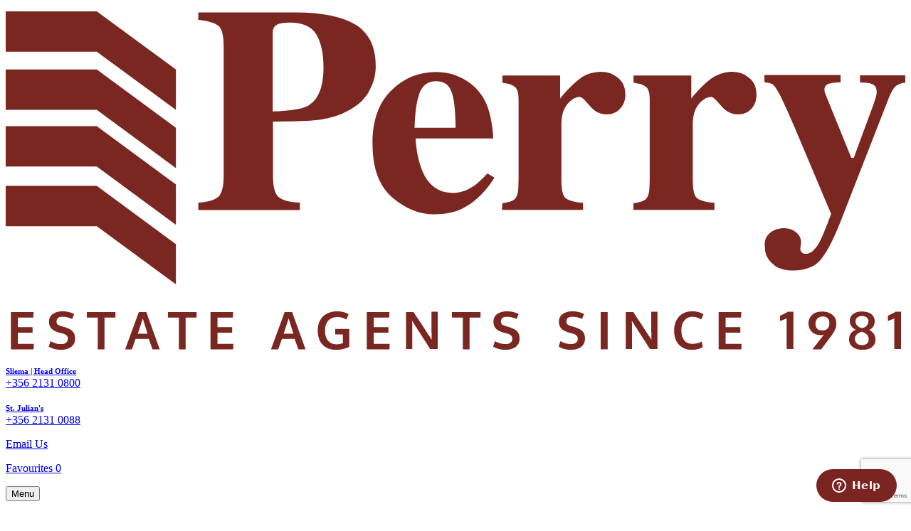

--- FILE ---
content_type: text/html; charset=UTF-8
request_url: https://www.perry.com.mt/malta-property/lettings/mosta/TH01023/
body_size: 19096
content:
<!doctype html>
<html lang="en-GB">
  <head>
    <meta charset="UTF-8">
    <meta http-equiv="X-UA-Compatible" content="IE=edge">
    <meta name="format-detection" content="telephone=no">

    <title>Mosta Furnished Terraced House (TH01023) (PERRY)</title>

    <meta name="viewport" content="width=device-width, initial-scale=1">

    <meta name='robots' content='index, follow, max-image-preview:large, max-snippet:-1, max-video-preview:-1' />
	<style>img:is([sizes="auto" i], [sizes^="auto," i]) { contain-intrinsic-size: 3000px 1500px }</style>
	
	<!-- This site is optimized with the Yoast SEO plugin v24.2 - https://yoast.com/wordpress/plugins/seo/ -->
	<meta name="description" content="Perry Estate Agents Malta present this property in Mosta" />
	<link rel="canonical" href="https://www.perry.com.mt/malta-property/lettings/mosta/TH01023/" />
	<meta property="og:locale" content="en_GB" />
	<meta property="og:type" content="article" />
	<meta property="og:title" content="Mosta Furnished Terraced House (TH01023) (PERRY)" />
	<meta property="og:description" content="Perry Estate Agents Malta present this property in Mosta" />
	<meta property="og:url" content="https://www.perry.com.mt/malta-property/lettings/mosta/TH01023/" />
	<meta property="og:site_name" content="Perry" />
	<meta property="article:publisher" content="https://www.facebook.com/perryestateagentsmalta/" />
	<meta name="twitter:card" content="summary_large_image" />
	<meta name="twitter:site" content="@perrymalta" />
	<script type="application/ld+json" class="yoast-schema-graph">{"@context":"https://schema.org","@graph":[{"@type":"WebPage","@id":"https://www.perry.com.mt/malta-property/lettings/mosta/TH01023/","url":"https://www.perry.com.mt/malta-property/lettings/mosta/TH01023/","name":"Mosta Furnished Terraced House (TH01023) (PERRY)","isPartOf":{"@id":"https://www.perry.com.mt/#website"},"datePublished":"2025-11-11T17:50:23+00:00","dateModified":"2025-11-11T17:50:23+00:00","description":"Perry Estate Agents Malta present this property in Mosta","breadcrumb":{"@id":"https://www.perry.com.mt/malta-property/lettings/mosta/TH01023/#breadcrumb"},"inLanguage":"en-GB","potentialAction":[{"@type":"ReadAction","target":["https://www.perry.com.mt/malta-property/lettings/mosta/TH01023/"]}]},{"@type":"BreadcrumbList","@id":"https://www.perry.com.mt/malta-property/lettings/mosta/TH01023/#breadcrumb","itemListElement":[{"@type":"ListItem","position":1,"name":"Home","item":"https://www.perry.com.mt/"},{"@type":"ListItem","position":2,"name":"Mosta Furnished Terraced House (TH01023) (PERRY)"}]},{"@type":"WebSite","@id":"https://www.perry.com.mt/#website","url":"https://www.perry.com.mt/","name":"Perry","description":"Perry Estate Agents Malta","publisher":{"@id":"https://www.perry.com.mt/#organization"},"potentialAction":[{"@type":"SearchAction","target":{"@type":"EntryPoint","urlTemplate":"https://www.perry.com.mt/search/{search_term_string}"},"query-input":{"@type":"PropertyValueSpecification","valueRequired":true,"valueName":"search_term_string"}}],"inLanguage":"en-GB"},{"@type":"Organization","@id":"https://www.perry.com.mt/#organization","name":"Perry Estate Agents Malta","url":"https://www.perry.com.mt/","logo":{"@type":"ImageObject","inLanguage":"en-GB","@id":"https://www.perry.com.mt/#/schema/logo/image/","url":"/content/uploads/50967984_2470219919714935_379936148488716288_n.png","contentUrl":"/content/uploads/50967984_2470219919714935_379936148488716288_n.png","width":307,"height":307,"caption":"Perry Estate Agents Malta"},"image":{"@id":"https://www.perry.com.mt/#/schema/logo/image/"},"sameAs":["https://www.facebook.com/perryestateagentsmalta/","https://x.com/perrymalta","https://www.instagram.com/perryestateagents_malta/","https://www.pinterest.com/perrymalta/","https://www.youtube.com/channel/UClsedvTFh0RoVCHavhtfB3g/videos"]}]}</script>
	<!-- / Yoast SEO plugin. -->


<link rel='dns-prefetch' href='//maps.googleapis.com' />
<link rel="stylesheet" href="/wp/wp-includes/css/dist/block-library/style.min.css?ver=6.7.1">
<style id='classic-theme-styles-inline-css' type='text/css'>
/*! This file is auto-generated */
.wp-block-button__link{color:#fff;background-color:#32373c;border-radius:9999px;box-shadow:none;text-decoration:none;padding:calc(.667em + 2px) calc(1.333em + 2px);font-size:1.125em}.wp-block-file__button{background:#32373c;color:#fff;text-decoration:none}
</style>
<style id='global-styles-inline-css' type='text/css'>
:root{--wp--preset--aspect-ratio--square: 1;--wp--preset--aspect-ratio--4-3: 4/3;--wp--preset--aspect-ratio--3-4: 3/4;--wp--preset--aspect-ratio--3-2: 3/2;--wp--preset--aspect-ratio--2-3: 2/3;--wp--preset--aspect-ratio--16-9: 16/9;--wp--preset--aspect-ratio--9-16: 9/16;--wp--preset--color--black: #000000;--wp--preset--color--cyan-bluish-gray: #abb8c3;--wp--preset--color--white: #ffffff;--wp--preset--color--pale-pink: #f78da7;--wp--preset--color--vivid-red: #cf2e2e;--wp--preset--color--luminous-vivid-orange: #ff6900;--wp--preset--color--luminous-vivid-amber: #fcb900;--wp--preset--color--light-green-cyan: #7bdcb5;--wp--preset--color--vivid-green-cyan: #00d084;--wp--preset--color--pale-cyan-blue: #8ed1fc;--wp--preset--color--vivid-cyan-blue: #0693e3;--wp--preset--color--vivid-purple: #9b51e0;--wp--preset--gradient--vivid-cyan-blue-to-vivid-purple: linear-gradient(135deg,rgba(6,147,227,1) 0%,rgb(155,81,224) 100%);--wp--preset--gradient--light-green-cyan-to-vivid-green-cyan: linear-gradient(135deg,rgb(122,220,180) 0%,rgb(0,208,130) 100%);--wp--preset--gradient--luminous-vivid-amber-to-luminous-vivid-orange: linear-gradient(135deg,rgba(252,185,0,1) 0%,rgba(255,105,0,1) 100%);--wp--preset--gradient--luminous-vivid-orange-to-vivid-red: linear-gradient(135deg,rgba(255,105,0,1) 0%,rgb(207,46,46) 100%);--wp--preset--gradient--very-light-gray-to-cyan-bluish-gray: linear-gradient(135deg,rgb(238,238,238) 0%,rgb(169,184,195) 100%);--wp--preset--gradient--cool-to-warm-spectrum: linear-gradient(135deg,rgb(74,234,220) 0%,rgb(151,120,209) 20%,rgb(207,42,186) 40%,rgb(238,44,130) 60%,rgb(251,105,98) 80%,rgb(254,248,76) 100%);--wp--preset--gradient--blush-light-purple: linear-gradient(135deg,rgb(255,206,236) 0%,rgb(152,150,240) 100%);--wp--preset--gradient--blush-bordeaux: linear-gradient(135deg,rgb(254,205,165) 0%,rgb(254,45,45) 50%,rgb(107,0,62) 100%);--wp--preset--gradient--luminous-dusk: linear-gradient(135deg,rgb(255,203,112) 0%,rgb(199,81,192) 50%,rgb(65,88,208) 100%);--wp--preset--gradient--pale-ocean: linear-gradient(135deg,rgb(255,245,203) 0%,rgb(182,227,212) 50%,rgb(51,167,181) 100%);--wp--preset--gradient--electric-grass: linear-gradient(135deg,rgb(202,248,128) 0%,rgb(113,206,126) 100%);--wp--preset--gradient--midnight: linear-gradient(135deg,rgb(2,3,129) 0%,rgb(40,116,252) 100%);--wp--preset--font-size--small: 13px;--wp--preset--font-size--medium: 20px;--wp--preset--font-size--large: 36px;--wp--preset--font-size--x-large: 42px;--wp--preset--spacing--20: 0.44rem;--wp--preset--spacing--30: 0.67rem;--wp--preset--spacing--40: 1rem;--wp--preset--spacing--50: 1.5rem;--wp--preset--spacing--60: 2.25rem;--wp--preset--spacing--70: 3.38rem;--wp--preset--spacing--80: 5.06rem;--wp--preset--shadow--natural: 6px 6px 9px rgba(0, 0, 0, 0.2);--wp--preset--shadow--deep: 12px 12px 50px rgba(0, 0, 0, 0.4);--wp--preset--shadow--sharp: 6px 6px 0px rgba(0, 0, 0, 0.2);--wp--preset--shadow--outlined: 6px 6px 0px -3px rgba(255, 255, 255, 1), 6px 6px rgba(0, 0, 0, 1);--wp--preset--shadow--crisp: 6px 6px 0px rgba(0, 0, 0, 1);}:where(.is-layout-flex){gap: 0.5em;}:where(.is-layout-grid){gap: 0.5em;}body .is-layout-flex{display: flex;}.is-layout-flex{flex-wrap: wrap;align-items: center;}.is-layout-flex > :is(*, div){margin: 0;}body .is-layout-grid{display: grid;}.is-layout-grid > :is(*, div){margin: 0;}:where(.wp-block-columns.is-layout-flex){gap: 2em;}:where(.wp-block-columns.is-layout-grid){gap: 2em;}:where(.wp-block-post-template.is-layout-flex){gap: 1.25em;}:where(.wp-block-post-template.is-layout-grid){gap: 1.25em;}.has-black-color{color: var(--wp--preset--color--black) !important;}.has-cyan-bluish-gray-color{color: var(--wp--preset--color--cyan-bluish-gray) !important;}.has-white-color{color: var(--wp--preset--color--white) !important;}.has-pale-pink-color{color: var(--wp--preset--color--pale-pink) !important;}.has-vivid-red-color{color: var(--wp--preset--color--vivid-red) !important;}.has-luminous-vivid-orange-color{color: var(--wp--preset--color--luminous-vivid-orange) !important;}.has-luminous-vivid-amber-color{color: var(--wp--preset--color--luminous-vivid-amber) !important;}.has-light-green-cyan-color{color: var(--wp--preset--color--light-green-cyan) !important;}.has-vivid-green-cyan-color{color: var(--wp--preset--color--vivid-green-cyan) !important;}.has-pale-cyan-blue-color{color: var(--wp--preset--color--pale-cyan-blue) !important;}.has-vivid-cyan-blue-color{color: var(--wp--preset--color--vivid-cyan-blue) !important;}.has-vivid-purple-color{color: var(--wp--preset--color--vivid-purple) !important;}.has-black-background-color{background-color: var(--wp--preset--color--black) !important;}.has-cyan-bluish-gray-background-color{background-color: var(--wp--preset--color--cyan-bluish-gray) !important;}.has-white-background-color{background-color: var(--wp--preset--color--white) !important;}.has-pale-pink-background-color{background-color: var(--wp--preset--color--pale-pink) !important;}.has-vivid-red-background-color{background-color: var(--wp--preset--color--vivid-red) !important;}.has-luminous-vivid-orange-background-color{background-color: var(--wp--preset--color--luminous-vivid-orange) !important;}.has-luminous-vivid-amber-background-color{background-color: var(--wp--preset--color--luminous-vivid-amber) !important;}.has-light-green-cyan-background-color{background-color: var(--wp--preset--color--light-green-cyan) !important;}.has-vivid-green-cyan-background-color{background-color: var(--wp--preset--color--vivid-green-cyan) !important;}.has-pale-cyan-blue-background-color{background-color: var(--wp--preset--color--pale-cyan-blue) !important;}.has-vivid-cyan-blue-background-color{background-color: var(--wp--preset--color--vivid-cyan-blue) !important;}.has-vivid-purple-background-color{background-color: var(--wp--preset--color--vivid-purple) !important;}.has-black-border-color{border-color: var(--wp--preset--color--black) !important;}.has-cyan-bluish-gray-border-color{border-color: var(--wp--preset--color--cyan-bluish-gray) !important;}.has-white-border-color{border-color: var(--wp--preset--color--white) !important;}.has-pale-pink-border-color{border-color: var(--wp--preset--color--pale-pink) !important;}.has-vivid-red-border-color{border-color: var(--wp--preset--color--vivid-red) !important;}.has-luminous-vivid-orange-border-color{border-color: var(--wp--preset--color--luminous-vivid-orange) !important;}.has-luminous-vivid-amber-border-color{border-color: var(--wp--preset--color--luminous-vivid-amber) !important;}.has-light-green-cyan-border-color{border-color: var(--wp--preset--color--light-green-cyan) !important;}.has-vivid-green-cyan-border-color{border-color: var(--wp--preset--color--vivid-green-cyan) !important;}.has-pale-cyan-blue-border-color{border-color: var(--wp--preset--color--pale-cyan-blue) !important;}.has-vivid-cyan-blue-border-color{border-color: var(--wp--preset--color--vivid-cyan-blue) !important;}.has-vivid-purple-border-color{border-color: var(--wp--preset--color--vivid-purple) !important;}.has-vivid-cyan-blue-to-vivid-purple-gradient-background{background: var(--wp--preset--gradient--vivid-cyan-blue-to-vivid-purple) !important;}.has-light-green-cyan-to-vivid-green-cyan-gradient-background{background: var(--wp--preset--gradient--light-green-cyan-to-vivid-green-cyan) !important;}.has-luminous-vivid-amber-to-luminous-vivid-orange-gradient-background{background: var(--wp--preset--gradient--luminous-vivid-amber-to-luminous-vivid-orange) !important;}.has-luminous-vivid-orange-to-vivid-red-gradient-background{background: var(--wp--preset--gradient--luminous-vivid-orange-to-vivid-red) !important;}.has-very-light-gray-to-cyan-bluish-gray-gradient-background{background: var(--wp--preset--gradient--very-light-gray-to-cyan-bluish-gray) !important;}.has-cool-to-warm-spectrum-gradient-background{background: var(--wp--preset--gradient--cool-to-warm-spectrum) !important;}.has-blush-light-purple-gradient-background{background: var(--wp--preset--gradient--blush-light-purple) !important;}.has-blush-bordeaux-gradient-background{background: var(--wp--preset--gradient--blush-bordeaux) !important;}.has-luminous-dusk-gradient-background{background: var(--wp--preset--gradient--luminous-dusk) !important;}.has-pale-ocean-gradient-background{background: var(--wp--preset--gradient--pale-ocean) !important;}.has-electric-grass-gradient-background{background: var(--wp--preset--gradient--electric-grass) !important;}.has-midnight-gradient-background{background: var(--wp--preset--gradient--midnight) !important;}.has-small-font-size{font-size: var(--wp--preset--font-size--small) !important;}.has-medium-font-size{font-size: var(--wp--preset--font-size--medium) !important;}.has-large-font-size{font-size: var(--wp--preset--font-size--large) !important;}.has-x-large-font-size{font-size: var(--wp--preset--font-size--x-large) !important;}
:where(.wp-block-post-template.is-layout-flex){gap: 1.25em;}:where(.wp-block-post-template.is-layout-grid){gap: 1.25em;}
:where(.wp-block-columns.is-layout-flex){gap: 2em;}:where(.wp-block-columns.is-layout-grid){gap: 2em;}
:root :where(.wp-block-pullquote){font-size: 1.5em;line-height: 1.6;}
</style>
<link rel="stylesheet" href="/content/themes/theme-perry/assets/css/style-min.css?ver=1703252129">
<link rel="stylesheet" href="/content/themes/theme-perry/assets/css/structure-min.css?ver=1703252129">
<link rel="icon" href="/content/uploads/favicon.png" sizes="32x32" />
<link rel="icon" href="/content/uploads/favicon.png" sizes="192x192" />
<link rel="apple-touch-icon" href="/content/uploads/favicon.png" />
<meta name="msapplication-TileImage" content="/content/uploads/favicon.png" />

          <meta property="og:image" content="https://www.perry.com.mt/content/uploads/feed-images/TH01023_2023051017032000031693.JPG">
    
      <script>
    (function(i,s,o,g,r,a,m){i['GoogleAnalyticsObject']=r;i[r]=i[r]||function(){
    (i[r].q=i[r].q||[]).push(arguments)},i[r].l=1*new Date();a=s.createElement(o),
    m=s.getElementsByTagName(o)[0];a.async=1;a.src=g;m.parentNode.insertBefore(a,m)
    })(window,document,'script','https://www.google-analytics.com/analytics.js','ga');

    ga('create', 'UA-42627832-1', 'auto');
    ga('send', 'pageview');
  </script>
    <meta name="facebook-domain-verification" content="9e1eye216vk8bih06187h4um8qpjwo" />
<!-- Facebook Pixel Code -->
<script>
!function(f,b,e,v,n,t,s){if(f.fbq)return;n=f.fbq=function(){n.callMethod?
n.callMethod.apply(n,arguments):n.queue.push(arguments)};if(!f._fbq)f._fbq=n;
n.push=n;n.loaded=!0;n.version='2.0';n.queue=[];t=b.createElement(e);t.async=!0;
t.src=v;s=b.getElementsByTagName(e)[0];s.parentNode.insertBefore(t,s)}(window,
document,'script','https://connect.facebook.net/en_US/fbevents.js');

fbq('init', '775698192563560');
fbq('track', "PageView");
fbq('track', 'ViewContent');
fbq('track', 'Lead');
fbq('track', 'CompleteRegistration');
</script>
<noscript><img height="1" width="1" style="display:none"
src="https://www.facebook.com/tr?id=775698192563560&ev=PageView&noscript=1"
/></noscript>
<!-- End Facebook Pixel Code -->
<script type="text/javascript">
(function(a,e,c,f,g,h,b,d){var k={ak:"858657005",cl:"h8OoCOPJmG8Q7aG4mQM",autoreplace:"+356 21 31 0800"};a[c]=a[c]||function(){(a[c].q=a[c].q||[]).push(arguments)};a[g]||(a[g]=k.ak);b=e.createElement(h);b.async=1;b.src="//www.gstatic.com/wcm/loader.js";d=e.getElementsByTagName(h)[0];d.parentNode.insertBefore(b,d);a[f]=function(b,d,e){a[c](2,b,k,d,null,new Date,e)};a[f]()})(window,document,"_googWcmImpl","_googWcmGet","_googWcmAk","script");
</script>
<script type="text/javascript">
(function(a,e,c,f,g,h,b,d){var k={ak:"858657005",cl:"XieWCJ74nm8Q7aG4mQM",autoreplace:"+356 21 31 0088"};a[c]=a[c]||function(){(a[c].q=a[c].q||[]).push(arguments)};a[g]||(a[g]=k.ak);b=e.createElement(h);b.async=1;b.src="//www.gstatic.com/wcm/loader.js";d=e.getElementsByTagName(h)[0];d.parentNode.insertBefore(b,d);a[f]=function(b,d,e){a[c](2,b,k,d,null,new Date,e)};a[f]()})(window,document,"_googWcmImpl","_googWcmGet","_googWcmAk","script");
</script>
<!-- Global site tag (gtag.js) - Google Ads: 858657005 -->
<script async src="https://www.googletagmanager.com/gtag/js?id=AW-858657005"></script>
<script>
  window.dataLayer = window.dataLayer || [];
  function gtag(){dataLayer.push(arguments);}
  gtag('js', new Date());

  gtag('config', 'AW-858657005');
</script>
<!-- Google Tag Manager -->
<script>(function(w,d,s,l,i){w[l]=w[l]||[];w[l].push({'gtm.start':
new Date().getTime(),event:'gtm.js'});var f=d.getElementsByTagName(s)[0],
j=d.createElement(s),dl=l!='dataLayer'?'&l='+l:'';j.async=true;j.src=
'https://www.googletagmanager.com/gtm.js?id='+i+dl;f.parentNode.insertBefore(j,f);
})(window,document,'script','dataLayer','GTM-NJJT3DK');</script>
<!-- End Google Tag Manager -->    <script src="https://www.google.com/recaptcha/api.js?render=6LfqVOUrAAAAAMxZKYKjvgwr9pB51LyGza0ryPwr"></script>

  </head>
  <body id="body" class="property-template-default single single-property postid-3879675 sticky-footer desktop chrome TH01023">
    <div id="wrapper">
      <header id="header">
        <div class="header bg--white padding-top-20 padding-bottom-20">
  <div class="container-fluid">
    <div class="row align-items-center">
      <div class="col-12 col-lg-3 text-center text-left-lg margin-bottom-15 margin-bottom-0-lg">
        <p class="h1 margin-bottom-0">
          <a class="brand" href="https://www.perry.com.mt/">
            <img src="/content/uploads/logo.svg" alt="Perry">
          </a>
        </p>
      </div><!-- /.col -->
      <div class="col-12 col-lg-9 text-center">
        <div class="header__contact">
          <div class="row margin-top-15-xl margin-bottom-30-xl">
                                                                                        <div class="col-6 col-xl-3">
                  <p class="header__number text-left text-right-xl">
                    <small class="text-uppercase text--primary"><small><b><a href="https://www.perry.com.mt/offices/estate-agents-sliema/">Sliema | Head Office</a></b></small></small>
                    <br>
                    <a href="tel:+356 2131 0800">+356 2131 0800</a>
                    <br>
                  </p>
                </div>
                <!-- /.col -->
                                                              <div class="col-6 col-xl-3">
                  <p class="header__number text-right">
                    <small class="text-uppercase text--primary"><small><b><a href="https://www.perry.com.mt/offices/estate-agents-st-julians/">St. Julian's</a></b></small></small>
                    <br>
                    <a href="tel:+356 2131 0088">+356 2131 0088</a>
                    <br>
                  </p>
                </div>
                <!-- /.col -->
                                                                <div class="col-6 col-md-4 col-xl-3 print-hide">
                <p>
                  <a href="mailto:perry@perry.com.mt" class="btn--default btn--primary btn--block">Email Us</a>
                </p>
              </div>
              <!-- /.col -->
                                      <div class="col-6 col-md-4 col-xl-3 print-hide">
                <p>
                  <a href="https://www.perry.com.mt/favourites/" class="btn--default btn--primary btn--block">
                    <span class="fas fa-star display-none display-inline-sm"></span>
                    Favourites
                    <span id="favourite-count" class="label label--count label--error">
                      0                    </span>
                  </a>
                </p>
              </div>
              <!-- /.col -->
                        <div class="col-12 col-md-4 col-xl-3 print-hide">
              <p class="margin-bottom-0">
                <button class="btn--default btn--block btn--tertiary" id="primary-nav-toggle" data-toggle="collapse" data-target="#primary-nav">Menu</button>
              </p>
            </div>
            <!-- /.col -->
          </div>
          <!-- /.row -->
        </div>
        <!-- /.header__contact -->
      </div><!-- /.col -->
    </div><!-- /.row -->
  </div><!-- /.container-fluid -->
</div>
        <nav class="bg--tertiary collapse print-hide" id="primary-nav" role="navigation">
  <div class="nav">
    <ul id="menu-primary" class=""><li class="menu-item menu-item-has-children menu-buy"><a href="https://www.perry.com.mt/buying-in-malta/" title="Property for sale in Malta">Buy</a>
<ul class="sub-menu">
	<li class="menu-item menu-search-properties-for-sale"><a href="/properties/?type=residential&#038;tender=resale&#038;view=grid&#038;sort=newest&#038;per_page=15&#038;min-price=0&#038;max-price=999999999&#038;location=&#038;property_type=&#038;bedrooms=&#038;reference=" title="Property Malta | Properties for sale in Malta">Search Properties For Sale</a></li>
	<li class="menu-item menu-buying-process"><a href="https://www.perry.com.mt/buying-in-malta/buying-process-malta/" title="Buying a property in Malta">Buying Process</a></li>
	<li class="menu-item menu-buyer-expenses"><a href="https://www.perry.com.mt/buying-in-malta/malta-buyer-expenses/" title="Costs of buying a property in Malta">Buyer Expenses</a></li>
	<li class="menu-item menu-overseas-buyers-guide-malta"><a href="https://www.perry.com.mt/buying-in-malta/overseas-buyers-guide-for-malta-property/" title="Overseas Buyers Guide to Malta">Overseas Buyers Guide Malta</a></li>
	<li class="menu-item menu-global-residence-programme-grp"><a href="https://www.perry.com.mt/buying-in-malta/global-residence-programme/" title="Global Residence Programme Malta">Global Residence Programme (GRP)</a></li>
	<li class="menu-item menu-malta-permanent-residence-programme"><a href="https://www.perry.com.mt/buying-in-malta/malta-permanent-residence-programme/" title="Individual Investor Programme (IIP) in Malta">Malta Permanent Residence Programme</a></li>
	<li class="menu-item menu-retirement-in-malta-mrp"><a href="https://www.perry.com.mt/buying-in-malta/retirement-in-malta/">Retirement in Malta (MRP)</a></li>
	<li class="menu-item menu-10-reasons-to-retire-to-malta"><a href="https://www.perry.com.mt/buying-in-malta/the-best-place-to-retire-malta/" title="Retiring in Malta | 10 reasons">10 Reasons to Retire to Malta</a></li>
	<li class="menu-item menu-special-designated-areas-in-malta"><a href="https://www.perry.com.mt/buying-in-malta/special-designated-areas-malta/" title="Lifestyle developments in Malta">Special Designated Areas in Malta</a></li>
	<li class="menu-item menu-moving-to-malta"><a href="https://www.perry.com.mt/buying-in-malta/moving-to-malta/">Moving to Malta?</a></li>
	<li class="menu-item menu-checklist-for-moving"><a href="https://www.perry.com.mt/buying-in-malta/checklist-for-moving-malta/" title="Checklist for moving to Malta">Checklist for Moving</a></li>
	<li class="menu-item menu-value-my-property-in-malta"><a href="https://www.perry.com.mt/buying-in-malta/value-my-property-malta/" title="Property valuation in Malta">Value My Property in Malta</a></li>
</ul>
</li>
<li class="menu-item menu-item-has-children menu-sell"><a href="https://www.perry.com.mt/selling-property-malta/" title="Selling property in Malta">Sell</a>
<ul class="sub-menu">
	<li class="menu-item menu-selling-expenses"><a href="https://www.perry.com.mt/selling-property-malta/selling-expenses/" title="Selling property in Malta">Selling Expenses</a></li>
	<li class="menu-item menu-tips-on-selling"><a href="https://www.perry.com.mt/selling-property-malta/tips-on-selling-in-malta/" title="Tips to sell your property in Malta">Tips on Selling</a></li>
	<li class="menu-item menu-epc-certificates-in-malta"><a href="https://www.perry.com.mt/selling-property-malta/epcs-for-malta-property/">EPC Certificates in Malta</a></li>
	<li class="menu-item menu-valuation-request"><a href="https://www.perry.com.mt/selling-property-malta/free-valuation-request-malta/" title="Value my property in Malta">Valuation Request</a></li>
</ul>
</li>
<li class="menu-item menu-item-has-children menu-rent"><a href="https://www.perry.com.mt/property-to-rent-malta/" title="Renting property in Malta">Rent</a>
<ul class="sub-menu">
	<li class="menu-item menu-search-properties-to-let"><a href="/properties/?type=residential&#038;tender=lettings&#038;view=grid&#038;sort=newest&#038;per_page=15&#038;min-price=0&#038;max-price=999999999&#038;location=&#038;property_type=&#038;bedrooms=&#038;reference=" title="Properties in Malta to let">Search Properties To Let</a></li>
	<li class="menu-item menu-property-management-services"><a href="https://www.perry.com.mt/property-management-malta/tenants/" title="Property Management Services in Malta">Property Management Services</a></li>
	<li class="menu-item menu-the-renting-process"><a href="https://www.perry.com.mt/property-to-rent-malta/the-renting-process-malta/" title="The renting process in Malta">The Renting Process</a></li>
	<li class="menu-item menu-renting-the-ideal-property"><a href="https://www.perry.com.mt/property-to-rent-malta/renting-the-ideal-property/" title="Renting property in Malta">Renting the Ideal Property</a></li>
	<li class="menu-item menu-residential-lease-agreement"><a href="https://www.perry.com.mt/property-to-rent-malta/residential-lease-agreement-malta/" title="Residential Lease Agreement | Malta">Residential Lease Agreement</a></li>
	<li class="menu-item menu-long-lets-malta"><a href="https://www.perry.com.mt/property-to-rent-malta/long-lets-malta/" title="Luxury property Malta | Malta Long Lets">Long Lets Malta</a></li>
	<li class="menu-item menu-whats-my-home-worth"><a href="https://www.perry.com.mt/property-to-rent-malta/renting-whats-my-home-worth-malta/" title="Valuation request in Malta">What&#8217;s My Home Worth?</a></li>
</ul>
</li>
<li class="menu-item menu-item-has-children menu-landlords"><a href="https://www.perry.com.mt/landlords-malta/" title="Landlords in Malta">Landlords</a>
<ul class="sub-menu">
	<li class="menu-item menu-property-management"><a href="https://www.perry.com.mt/property-management-malta/landlords/" title="Property Management Services ">Property Management</a></li>
	<li class="menu-item menu-landlords-renting-process"><a href="https://www.perry.com.mt/landlords-malta/landlords-renting-process/" title="The renting process in Malta for Landlords">Landlords – Renting Process</a></li>
	<li class="menu-item menu-how-to-present-your-property"><a href="https://www.perry.com.mt/landlords-malta/how-to-present-your-property-to-rent-in-malta/" title="Presenting your property in Malta">How to Present your Property</a></li>
	<li class="menu-item menu-request-a-valuation"><a href="https://www.perry.com.mt/landlords-malta/free-valuation-malta/">Request a Valuation</a></li>
</ul>
</li>
<li class="menu-item menu-item-has-children menu-commercial"><a href="https://www.perry.com.mt/commercial-properties-malta/" title="Commercial real estate in Malta">Commercial</a>
<ul class="sub-menu">
	<li class="menu-item menu-premium-office-space"><a href="https://www.perry.com.mt/commercial-properties-malta/premium-office-space-malta/" title="Buy, sell or rent office space in Malta">Premium Office Space</a></li>
	<li class="menu-item menu-tips-on-relocating-your-business"><a href="https://www.perry.com.mt/commercial-properties-malta/tips-on-relocating-your-business-to-malta/" title="Relocating your business to Malta">Tips on Relocating Your Business</a></li>
	<li class="menu-item menu-search-commercial-for-sale"><a href="/properties/?type=commercial&#038;tender=resale&#038;view=grid&#038;sort=newest&#038;per_page=15&#038;min-price=0&#038;max-price=999999999&#038;location=&#038;property_type=&#038;bedrooms=&#038;feature=&#038;reference=" title="Buy commercial real estate in Malta">Search Commercial for Sale</a></li>
	<li class="menu-item menu-search-commercial-to-rent"><a href="/properties/?type=commercial&#038;tender=lettings&#038;view=grid&#038;sort=newest&#038;per_page=15&#038;min-price=0&#038;max-price=999999999&#038;location=&#038;property_type=&#038;bedrooms=&#038;feature=&#038;reference=" title="Lease commercial real estate in Malta">Search Commercial to Rent</a></li>
</ul>
</li>
<li class="menu-item menu-item-has-children menu-management"><a href="https://www.perry.com.mt/property-management-malta/" title="Property Management in Malta | Perry ">Management</a>
<ul class="sub-menu">
	<li class="menu-item menu-landlords"><a href="https://www.perry.com.mt/property-management-malta/landlords/" title="Property Management for landlords">Landlords</a></li>
	<li class="menu-item menu-tenants"><a href="https://www.perry.com.mt/property-management-malta/tenants/" title="Property management for tenants">Tenants</a></li>
</ul>
</li>
<li class="menu-item menu-item-has-children menu-malta"><a href="https://www.perry.com.mt/about-malta/">Malta</a>
<ul class="sub-menu">
	<li class="menu-item menu-as-a-lifestyle-destination"><a href="https://www.perry.com.mt/about-malta/malta-as-a-lifestyle-destination/" title="Malta &#8211; a lifestyle destination ">As a Lifestyle Destination</a></li>
	<li class="menu-item menu-things-to-do-in-malta"><a href="https://www.perry.com.mt/about-malta/things-to-do-in-malta/">Things To Do In Malta</a></li>
	<li class="menu-item menu-area-guide"><a href="https://www.perry.com.mt/about-malta/area-guides-malta/" title="Luxury property Malta">Area Guide</a></li>
	<li class="menu-item menu-malta-property-gallery"><a href="https://www.perry.com.mt/about-malta/gallery/" title="Images of Malta">Malta Property Gallery</a></li>
	<li class="menu-item menu-press-media"><a href="https://www.perry.com.mt/about-malta/press-media/" title="Malta in the news">Press &#038; Media</a></li>
</ul>
</li>
<li class="menu-item menu-item-has-children menu-about"><a href="https://www.perry.com.mt/about/" title="About Perry Estate Agents ">About</a>
<ul class="sub-menu">
	<li class="menu-item menu-why-perry"><a href="https://www.perry.com.mt/about/why-perry-estate-agents-malta/" title="Working with Perry Estate Agents in Malta">Why Perry?</a></li>
	<li class="menu-item menu-the-perry-magazine"><a href="https://www.perry.com.mt/about/malta-property-magazine/" title="Malta&#8217;s leading property magazine">The Perry Magazine</a></li>
	<li class="menu-item menu-the-perry-blog"><a href="https://www.perry.com.mt/blogs-malta/" title="Latest real estate news in Malta ">The Perry Blog</a></li>
	<li class="menu-item menu-meet-the-team"><a href="https://www.perry.com.mt/about/team/" title="Staff at Perry Estate Agents in Malta">Meet the Team</a></li>
	<li class="menu-item menu-testimonials"><a href="https://www.perry.com.mt/about/testimonials/" title="Client feedback ">Testimonials</a></li>
	<li class="menu-item menu-video-tours"><a href="https://www.perry.com.mt/about/malta-property-video-tours/" title="Property Video Tours in Malta">Video Tours</a></li>
	<li class="menu-item menu-malta-property-alerts"><a href="https://www.perry.com.mt/about/malta-property-alerts/" title="Sign up for our monthly e-newsletter">Malta Property Alerts</a></li>
</ul>
</li>
<li class="menu-item menu-contact"><a href="https://www.perry.com.mt/contact/" title="Contact our offices in Malta">Contact</a></li>
</ul>  </div>
</nav>
      </header>


  
    
    <section class="bg--white border-top-1 border--gray">
  <div class="container-fluid container-fluid--max">
        <div class="row padding-top-15 padding-bottom-30">
      <div class="col-12 col-lg-6 push-lg-6">
        <div class="display-inline-block margin-bottom-20">
  <p class="display-inline-block bg--primary text--white padding-5 padding-left-30 padding-right-30 margin-bottom-10 text-center margin-right-10"><small>Ref: TH01023</small></p>
                <p class="display-inline-block bg--primary text--white padding-5 padding-left-20 padding-right-20 margin-bottom-0 margin-bottom-10 text-center available-from-date"> 
        Available from october 2025   
      </p>
     
    
</div>
<!-- /.bg--primary text--white -->
<h1 class="display1 margin-bottom-10">
  Mosta<br>Terraced House</h1>
<h2 class="display1 text--primary">
          <b id="price"><span class="sign">€</span><span class="amount">950</span></b>
          <small>pcm</small>
        <select class="currency" name="currency" data-convert="#price" data-currency="EUR" data-price="950">
      <option value="EUR" data-sign="€" selected>EUR</option>
      <option value="GBP" data-sign="£">GBP</option>
      <option value="USD" data-sign="$">USD</option>
      <option value="JPY" data-sign="¥">JPY</option>
      <option value="AUD" data-sign="$">AUD</option>
      <option value="RUB" data-sign="₽">RUB</option>
      <option value="CNY" data-sign="¥">CNY</option>
      <option value="SEK" data-sign="kr">SEK</option>
      <option value="CHF" data-sign="Fr">CHF</option>
      <option value="CAD" data-sign="$">CAD</option>
    </select>
  </h2>
<div class="row margin-bottom-20">
      <div class="col-6 col-lg-3 col-xxl-2">
      <p class="text-center margin-bottom-0"><span class="fas fa-2x fa-fw fa-bed text--primary"></span><br><small>3 Bedrooms</small></p>
    </div>
    <!-- /.col -->
        <div class="col-6 col-lg-3 col-xxl-2 border-left-1 border--gray-lighter">
      <p class="text-center margin-bottom-0"><span class="fas fa-2x fa-fw fa-shower text--primary"></span><br><small>1 Bathrooms</small></p>
    </div>
    <!-- /.col -->
        <div class="col-6 col-lg-3 col-xl-2 border-left-1 border--gray-lighter">
      <p class="text-center margin-bottom-0"><span class="fas fa-2x fa-fw fa-car text--primary"></span><br><small> Parking Available</small></p>
    </div>
    <!-- /.col -->
  </div>
<!-- /.row -->
<div class="row">
      </div>
<!-- /.row -->
<p>
  <button type="button" class="btn--outline margin-bottom-20 margin-right-10" data-favourite="#wrapper" data-id="3879675"><span class="fa fa-star"></span> <span class="text">Add To Favourites</span></button>
  <a href="/print/?id=3879675" class="btn--outline margin-bottom-20 margin-right-10" target="_blank">Print Page</a>
  <button type="button" class="btn--outline margin-bottom-20" data-popup="#send-friend">Send to Friend</button>
</p>
<ul class="list-inline">
  <li>Share this property:</li>
  <li><a href="https://www.facebook.com/sharer/sharer.php?u=https%3A%2F%2Fwww.perry.com.mt%2Fmalta-property%2Flettings%2Fmosta%2FTH01023%2F" class="text--primary" target="_blank"><span class="fab fa-2x fa-fw fa-facebook-f"></span><span class="sr-only">Facebook</span></a></li>
  <li><a href="http://twitter.com/?status=https%3A%2F%2Fwww.perry.com.mt%2Fmalta-property%2Flettings%2Fmosta%2FTH01023%2F" class="text--primary" target="_blank"><span class="fab fa-2x fa-fw fa-twitter"></span><span class="sr-only">Twitter</span></a></li>
  <li><a href="https://plus.google.com/share?url=https%3A%2F%2Fwww.perry.com.mt%2Fmalta-property%2Flettings%2Fmosta%2FTH01023%2F" class="text--primary" target="_blank"><span class="fab fa-2x fa-fw fa-google-plus"></span><span class="sr-only">Google+</span></a></li>
</ul>
<p>
  <button type="button" class="btn--default btn--block btn--primary" data-popup="#arrange-viewing">Arrange a Viewing</button>
</p>
      </div>
      <!-- /.col -->
      <div class="col-12 col-lg-6 pull-lg-6">
          <div class="property-gallery">
    <div id="slider-main" class="slider slider--cropped slider--cropped--inverse slider--full slider--white slider--nav-basic slick margin-bottom-10" data-speed="500" data-adaptive="true" data-nav="#slider-nav" data-count="true">
                            <div class="slide">
          <img class="img-full" src="/content/uploads/placeholder-property-992x660.jpg" alt="1" data-src="https://www.perry.com.mt/content/uploads/feed-images/TH01023_2023051017032000031693.JPG">
          <a href="#" class="property-gallery__prev"></a>
          <a href="#" class="property-gallery__next"></a>
        </div>
          </div>
    <!-- /.slider -->
    <div class="property-gallery__count">
      <div class="row">
        <div class="col-7 col-sm-4">
                      <a href="#modal-gallery" class="link--white text-uppercase" data-popup="#modal-gallery">
              <span class="far fa-caret-square-right"></span> Open Gallery
            </a>
                  </div>
        <!-- /.col -->
              </div>
      <!-- /.row -->
    </div>
  </div>
  <!-- /.property-gallery -->
        <div class="popup popup--slider" id="modal-gallery">
      <div class="popup__inner">
        <div class="popup__panel padding-30 bg--primary text--white">
          <button class="popup__close text--white" data-popup="#modal-gallery">&times;</button>
          <div class="property-gallery">
            <div id="slider-modal" class="slider slider--cropped slider--cropped--inverse slider--full slider--white slider--nav-basic" data-speed="500" data-adaptive="true" data-count="true">
                                                            <div class="slide">
                  <img class="img-full" src="/content/uploads/placeholder-property-992x660.jpg" alt="1" data-src="https://www.perry.com.mt/content/uploads/feed-images/TH01023_2023051017032000031693.JPG">
                  <a href="#" class="property-gallery__prev"></a>
                  <a href="#" class="property-gallery__next"></a>
                </div>
                          </div>
            <!-- /.slider -->
                      </div>
          <!-- /.property-gallery -->
        </div>
        <!-- /.popup__panel -->
      </div>
      <!-- /.popup__inner -->
    </div>
    <!-- /.popup -->
        </div>
      <!-- /.col -->
    </div>
    <!-- /.row -->
  </div>
  <!-- /.container-fluid container-fluid--max -->
</section>

    <section class="bg--tertiary padding-top-15 padding-bottom-15">
  <div class="container-fluid container-fluid--max">
    <div class="row">
      <div class="col-12">
        <ul class="tab__controls list-inline margin-bottom-0">
          <li>
            <a href="#details" class="btn--outline active">Details</a>
          </li>
                            </ul>
      </div>
      <!-- /.col-12 -->
    </div>
    <!-- /.row -->
  </div>
  <!-- /.container-fluid container-fluid--max -->
</section>
<section class="bg--white padding-top-60 padding-bottom-60">
  <div class="container-fluid container-fluid--max">
    <div class="row">
      <div class="col-12 col-lg-7">
        <div class="tab__panels">
          <div id="details" class="tab__panel active">
              <h2 class="text-uppercase">Description</h2>
  <div class="text-justify margin-bottom-30">
    A newly renovated and very well kept TERRACED HOUSE situated in the heart of this location just off the main road close to all amenities. Bright and spacious accommodation comprises entrance hall leading onto a living area, dining room / fitted kitchen leading onto an internal courtyard, 3 bedrooms, 2 bathrooms, laundry room on roof, a good sized terrace with ample space for outdoor dining, guest quarters with its own entrance and a lock up garage. ûû  </div>
  <!-- /.margin-bottom-30 -->
<h2 class="text-uppercase">Property Features</h2>
<div class="table-responsive">
  <table class="table features">
          <tr>
        <th>Reference Number:</th>
        <td>TH01023</td>
      </tr>
              <tr>
        <th>Property Type:</th>
        <td>Terraced House</td>
      </tr>
              <tr>
        <th>Property:</th>
        <td>To Let</td>
      </tr>
                                    <tr>
            <th>
              Bedrooms:
            </th>
            <td>
              3            </td>
          </tr>
                                <tr>
            <th>
              No of Bathrooms:
            </th>
            <td>
              1            </td>
          </tr>
                                <tr>
            <th>
              Kitchen:
            </th>
            <td>
              1            </td>
          </tr>
                                <tr>
            <th>
              Living Room:
            </th>
            <td>
              1            </td>
          </tr>
                                <tr>
            <th>
              Sitting Room:
            </th>
            <td>
              1            </td>
          </tr>
                                <tr>
            <th>
              Laundry:
            </th>
            <td>
              Yes            </td>
          </tr>
                                <tr>
            <th>
              Garage:
            </th>
            <td>
              1            </td>
          </tr>
                                <tr>
            <th>
              Garage Capacity:
            </th>
            <td>
              1            </td>
          </tr>
                                <tr>
            <th>
              Yard:
            </th>
            <td>
              Yes            </td>
          </tr>
                                <tr>
            <th>
              Balcony:
            </th>
            <td>
              1            </td>
          </tr>
                    </table>
  <!-- /.table-responsive table-features -->
</div>
          </div>
          <!-- /.tab__panel -->
                            </div>
        <!-- /.tab-content -->
      </div>
      <!-- /.col -->
      <div class="col-12 col-lg-5">
                          </div>
      <!-- /.col -->
    </div>
    <!-- /.row -->
  </div>
  <!-- /.container-fluid container-fluid--max -->
</section>

      <section class="bg-white padding-top-30 padding-top-60-md padding-bottom-30 padding-bottom-60-md border-top-1 border-gray-lightest">
    <div class="container-fluid container-fluid-max">
      <h2 class="margin-bottom-30 text-center text-uppercase">Related Properties</h2>
      <section class="bg--white padding-top-30">
  <div class="container-fluid container-fluid--max">
    <div class="row justify-content-center">
              <div class="col-12 col-md-6 col-xl-4 margin-bottom-40">
            <article class="property-tile" id="favourite-3872807">
  <header class="property-tile__header">
    <a href="https://www.perry.com.mt/malta-property/lettings/zebbug/DM500023/" class="property-tile__link"></a>
    <img src="/content/uploads/placeholder-property-992x660.jpg" alt="Zebbug<br>Terraced House" class="property-tile__image img-full" data-src="https://www.perry.com.mt/content/uploads/feed-images/DM500023_2023051014515150067937.jpg">
    <p class="property-tile__count"><span class="fas fa-camera"></span>&nbsp; <small>6</small></p>

                        <p class="property-available_date available-from-date"> 
          Available from july 2025   
        </p>
       
     

          <button type="button" class="property-tile__favourite" data-favourite="#favourite-3872807" data-id="3872807"><span class="fas fa-2x fa-star"></span></button>
  </header>
  <!-- /.property-tile__header -->
  <div class="property-tile__content bg--tertiary match-height padding-20 text-center">
    <a href="https://www.perry.com.mt/malta-property/lettings/zebbug/DM500023/" class="property-tile__link"></a>
    <h3 class="property-tile__heading margin-left-20 margin-right-20">Zebbug<br>Terraced House</h3>
    <h4 class="h3 property-tile__price text--primary">
                      €1,000                  <small>pcm</small>
                  </h4>
    <div class="row justify-content-center">
              <div class="col-4 border--primary">
          <p class="margin-bottom-0"><span class="fas fa-lg fa-fw fa-bed text--primary"></span><br><small>2 Bedrooms</small></p>
        </div>
        <!-- /.col -->
                    <div class="col-4 border-left-1 border--primary">
          <p class="margin-bottom-0"><span class="fas fa-lg fa-fw fa-shower text--primary"></span><br><small>1 Bathrooms</small></p>
        </div>
        <!-- /.col -->
                </div>
    <!-- /.row -->
  </div>
  <!-- /.property-tile__content -->
  <footer class="property-tile__footer">
    <div class="row row--no-gutter">
      <div class="col-12 col-sm-5">
        <div class="bg--primary text--white">
          <p class="padding-5 margin-bottom-0 text-center"><small>Ref: DM500023</small></p>
        </div>
        <!-- /.bg--primary text--white -->
      </div>
      <!-- /.col -->
      <div class="col-12 col-sm-7">
        <div class="bg--gray text--white">
          <button type="button" class="link--white" data-favourite="#favourite-3872807" data-id="3872807">
            <small>
              <span class="fas fa-star"></span>
              <span class="text">Add To Favourites</span>
            </small>
          </button>
        </div>
        <!-- /.bg--primary text--white -->
      </div>
      <!-- /.col -->
    </div>
    <!-- /.row row--no-gutter -->
  </footer>
  <!-- /.property-tile__footer -->
</article>
<!-- /.property-tile -->
<!-- /.col -->
        </div>
        <!-- /.col -->
                </div>
    <!-- /.row -->
  </div>
  <!-- /.container-fluid -->
</section>
    </div><!-- /.container-fluid -->
  </section>

  

<section class="bg--tertiary padding-top-60 padding-bottom-60">
  <div class="container-fluid container-fluid--max">
  <div class="basic-content">
    <h2 class="text-serif" style="text-align: center;"><span style="color: #7f0600;"><em>List your property with us and get a FREE valuation</em></span></h2>
<p>&nbsp;</p>
<p style="text-align: center;">If you are thinking of <strong>SELLING or RENTING</strong> your property, simply list with us and get a <strong>FREE VALUATION</strong> with one of our highly experienced negotiators. Our fully trained team bring a wealth of knowledge about the Maltese real estate market and all the recent transaction history to guide you to the right price that will get your property noticed. Let us help you get your property <strong>SOLD</strong> or <strong>RENTED</strong> fast!</p>
<p>&nbsp;</p>
<form id="form-onsite-valuation" action="" class="form form-default ttf-form" enctype="multipart/form-data">
  <input type="hidden" name="request" value="Onsite Valuation Request" placeholder="Request">
  <input type="hidden" name="submission" value="https://www.perry.com.mt/malta-property/lettings/mosta/TH01023/" placeholder="Page Submission">
      <input type="hidden" name="branch" value="perry@perry.com.mt" placeholder="Branch">
    <div class="row justify-content-center">
    <div class="col-12 col-md-6 col-lg-3">
      <div class="form-group margin-bottom-40">
        <label for="onsite-name" class="text-uppercase">Full Name: <sup class="text--primary">*</sup></label>
        <input type="text" class="form-control" data-validate="name required" id="onsite-name" name="name" placeholder="Your full name">
      </div>
    </div>
    <!-- /.col -->
    <div class="col-12 col-md-6 col-lg-3">
      <div class="form-group margin-bottom-40">
        <label for="onsite-email" class="text-uppercase">Email Address: <sup class="text--primary">*</sup></label>
        <input type="text" class="form-control" data-validate="email required" id="onsite-email" name="email" placeholder="Your email address">
      </div>
    </div>
    <!-- /.col -->
    <div class="col-12 col-md-6 col-lg-3">
      <div class="form-group margin-bottom-40">
        <label for="onsite-telephone" class="text-uppercase">Phone Number:</label>
        <input type="text" class="form-control" id="onsite-telephone" name="telephone" placeholder="Your phone number">
      </div>
    </div>
    <!-- /.col -->
    <div class="col-12 col-md-6 col-lg-3">
      <div class="form-group margin-bottom-40">
        <label for="onsite-type" class="text-uppercase">Enquiry Type:</label>
        <select class="form-control text-uppercase" id="onsite-type" name="type" placeholder="Valuation type">
          <option disabled>Enquiry Type&hellip;</option>
          <option value="General">General Enquiry</option>
          <option value="Sales">Sales Enquiry</option>
          <option value="Lettings">Lettings Enquiry</option>
          <option value="Commecial">Commercial Enquiry</option>
          <option value="Other">Other</option>
        </select>
      </div>
    </div>
    <!-- /.col -->
    <div class="col-12 col-md-10">
      <div class="form-group margin-bottom-40">
        <label for="onsite-message" class="text-uppercase">Message:</label>
        <textarea class="form-control" id="onsite-message" name="message" placeholder="Please provide as much detail as possible"></textarea>
      </div>
    </div>
    <!-- /.col -->
  </div>
  <!-- /.row -->
  <div class="form-group">
    <label class="checkbox">
      <input type="checkbox" id="onsite-alerts" name="alerts" placeholder="Property Alerts" value="Yes" checked>
      <span class="checkbox__icon"></span>
      <small class="checkbox-text">Sign me up for the monthly 'Property Alerts' email featuring the latest exclusive listings, real estate news and company announcements</small>
    </label>
  </div>
  <div class="form-group">
    <label class="checkbox">
      <input type="checkbox" id="onsite-gdpr" name="gdpr" placeholder="GDPR" value="Accepted" data-validate="required" checked>
      <span class="checkbox__icon"></span>
      <small class="checkbox-text">(Required) I confirm that upon submitting this form that I am consenting to Perry Ltd storing and using the information provided in this form. Further information can be found on our <a href="/privacy" target="_blank">Privacy Policy</a> page which includes details on how to withdraw your consent.</small>
    </label>
  </div>

  <div class="form-group margin-0">
  <div class="form-input-wrapper">
    <input type="hidden" name="recaptcha_response" id="onsite-valuation-recaptcha">
  </div>
  <!-- /.form-input-wrapper -->
</div>
<!-- /.form-group -->

  <div class="row justify-content-center">
    <div class="col-8 col-sm-6 col-md-5">
      <div class="form-group">
        <button class="btn--default btn--primary btn--block" type="submit">Submit Message</button>
      </div>
    </div>
    <!-- /.col -->
  </div>
  <!-- /.row -->
  <div class="success-message padding-20">
    <p class="margin-bottom-0"><span class="fas fa-check-circle"></span> Thank you, your request was successfully submitted, we will be in touch shortly.</p>
  </div>
  <div class="fail-message padding-20">
    <p class="margin-bottom-0">
      <span class="fas fa-exclamation-circle"></span>
      Oops, it looks like there's an error with your submission, please check all fields and try again.
              If the form still doesn't send, please email us directly on <a href="mailto:perry@perry.com.mt" style="color: red">perry@perry.com.mt</a>.
          </p>
  </div>
</form>

  </div>
  <!-- /.basic-content -->
</div>
</section>

<section class="bg--gray text--white padding-top-60 padding-bottom-60">
  <div class="container-fluid">
  <div class="text-center margin-bottom-40">
    <h2 class="text-serif" style="text-align: center;"><span style="color: #fafafa;"><em>Here are some of the brands we work with&#8230;</em></span></h2>
  </div>
  <!-- /.text-center -->
      <div class="slider slick-flex--stretch slick-flex--center" data-arrows="false" data-auto="true" data-autospeed="2000" data-speed="500" data-responsive='["1","2","4","5"]'>
                      <div class="slide padding-left-30 padding-right-30 padding-left-40 padding-right-40">
          <a href="https://www.nytimes.com/" target="_blank">
            <img src="/content/uploads/newyorktimes-1.png" alt="The New York Times" class="img-responsive img-center">
          </a>
        </div>
        <!-- /.slide -->
                      <div class="slide padding-left-30 padding-right-30 padding-left-40 padding-right-40">
          <a href="https://www.marriott.com/hotels/travel/mlawi-the-westin-dragonara-resort-malta/" target="_blank">
            <img src="/content/uploads/westin.png" alt="Westin" class="img-responsive img-center">
          </a>
        </div>
        <!-- /.slide -->
                      <div class="slide padding-left-30 padding-right-30 padding-left-40 padding-right-40">
          <a href="https://www.bbc.co.uk/" target="_blank">
            <img src="/content/uploads/bbc.png" alt="BBC" class="img-responsive img-center">
          </a>
        </div>
        <!-- /.slide -->
                      <div class="slide padding-left-30 padding-right-30 padding-left-40 padding-right-40">
          <a href="https://www.maltairport.com/" target="_blank">
            <img src="/content/uploads/mia.png" alt="Malta International Airport" class="img-responsive img-center">
          </a>
        </div>
        <!-- /.slide -->
          </div>
    <!-- /.slider -->
    </div>
<!-- /.container-fluid container-fluid--max -->
</section>

      <div id="push"></div>
    </div><!-- /.wrapper -->
    <footer id="footer" class="print-hide">
      <section class="bg--primary text--white padding-top-30 padding-top-60-lg padding-bottom-10 padding-bottom-30-lg">
  <div class="container-fluid container-fluid--max">
    <div class="row">
      <div class="col-12 col-xl-6 margin-bottom-30">
        <h2 class="text-uppercase margin-bottom-30">Contact Us</h2>
        <form id="form-contact" action="" class="form form-default ttf-form" enctype="multipart/form-data">
  <input type="hidden" name="request" value="Contact Enquiry" placeholder="Request">
  <input type="hidden" name="submission" value="https://www.perry.com.mt/malta-property/lettings/mosta/TH01023/" placeholder="Page Submission">
  <div class="row">
    <div class="col-12 col-md-6">
      <div class="form-group">
        <label for="contact-name" class="text-uppercase">Full Name: <sup class="text--primary">*</sup></label>
        <input type="text" class="form-control" data-validate="name required" id="contact-name" name="name" placeholder="Your full name">
      </div>
      <div class="form-group">
        <label for="contact-email" class="text-uppercase">Email Address: <sup class="text--primary">*</sup></label>
        <input type="text" class="form-control" data-validate="email required" id="contact-email" name="email" placeholder="Your email address">
      </div>
      <div class="form-group">
        <label for="contact-telephone" class="text-uppercase">Phone Number</label>
        <input type="text" class="form-control" id="contact-telephone" name="telephone" placeholder="your phone number">
      </div>
    </div>
    <!-- /.col -->
    <div class="col-12 col-md-6">
      <div class="form-group">
        <label for="contact-message" class="text-uppercase">Message:</label>
        <textarea class="form-control" id="contact-message" name="message" placeholder="Please provide as much detail as possible"></textarea>
      </div>
    </div>
    <!-- /.col -->
  </div>
  <!-- /.row -->
  <div class="form-group">
    <label class="checkbox">
      <input type="checkbox" id="contact-alerts" name="alerts" placeholder="Property Alerts" value="Yes" checked>
      <span class="checkbox__icon"></span>
      <small class="checkbox-text">Sign me up for the monthly 'Property Alerts' email featuring the latest exclusive listings, real estate news and company announcements</small>
    </label>
  </div>
  <div class="form-group">
    <label class="checkbox">
      <input type="checkbox" id="contact-gdpr" name="gdpr" placeholder="GDPR" value="Accepted" data-validate="required" checked>
      <span class="checkbox__icon"></span>
      <small class="checkbox-text">(Required) I confirm that upon submitting this form that I am consenting to Perry Ltd storing and using the information provided in this form. Further information can be found on our <a href="/privacy" class="link--white" target="_blank">Privacy Policy</a> page which includes details on how to withdraw your consent.</small>
    </label>
  </div>
  <div class="form-group margin-0">
  <div class="form-input-wrapper">
    <input type="hidden" name="recaptcha_response" id="contact-recaptcha">
  </div>
  <!-- /.form-input-wrapper -->
</div>
<!-- /.form-group -->
  <div class="row">
    <div class="col-8 col-sm-6 col-md-4 col-lg-3 col-xl-4">
      <div class="form-group">
        <button class="btn--outline btn--block btn--white" type="submit">Submit</button>
      </div>
    </div>
    <!-- /.col -->
  </div>
  <!-- /.row -->
  <div class="success-message padding-20">
    <p class="margin-bottom-0"><span class="fas fa-check-circle"></span> Thank you, your request was successfully submitted, we will be in touch shortly.</p>
  </div>
  <div class="fail-message padding-20">
    <p class="margin-bottom-0">
      <span class="fas fa-exclamation-circle"></span>
      Oops, it looks like there's an error with your submission, please check all fields and try again.
              If the form still doesn't send, please email us directly on <a href="mailto:perry@perry.com.mt" style="color: red">perry@perry.com.mt</a>.
          </p>
  </div>
</form>
      </div>
      <!-- /.col -->
      <div class="col-12 col-xl-3 margin-bottom-30">
        <h2 class="text-uppercase margin-bottom-30">Follow Us Here</h2>
        <ul class="list-inline">
                      <li class="margin-bottom-20"><a href="https://www.facebook.com/pages/Perry-Real-Estate-Malta/136527596417524?fref=ts" class="icon link--white" target="_blank"><i class="fab fa-fw fa-facebook-f"></i></a></li>
                                <li class="margin-bottom-20"><a href="https://twitter.com/perrymalta" class="icon link--white" target="_blank"><i class="fab fa-fw fa-twitter"></i></a></li>
                                          <li class="margin-bottom-20"><a href="https://www.youtube.com/channel/UClsedvTFh0RoVCHavhtfB3g/videos" class="icon link--white" target="_blank"><i class="fab fa-fw fa-youtube"></i></a></li>
                                          <li class="margin-bottom-20"><a href="https://www.instagram.com/perryestateagents_malta/" class="icon link--white" target="_blank"><i class="fab fa-fw fa-instagram"></i></a></li>
                                <li class="margin-bottom-20"><a href="https://www.pinterest.com/perrymalta/" class="icon link--white" target="_blank"><i class="fab fa-fw fa-pinterest-p"></i></a></li>
                  </ul>
      </div>
      <!-- /.col -->
      <div class="col-12 col-xl-3">
                  <h2 class="text-uppercase margin-bottom-30">Our Offices</h2>
          <div class="row">
                                                                  <div class="col-12 col-md-6 col-lg-4 col-xl-12">
                <p>
                  <b class="text-uppercase"><a href="https://www.perry.com.mt/offices/estate-agents-sliema/" class="link--white">Sliema | Head Office</a></b><br>
                  197 Tower Rd,<br />
Sliema, SLM 1602, Malta<br>
                  <b class="text-uppercase">Phone:</b> <a href="tel:+356 2131 0800" class="link--white">+356 2131 0800</a><br>
                </p>
              </div>
              <!-- /.col -->
                                                      <div class="col-12 col-md-6 col-lg-4 col-xl-12">
                <p>
                  <b class="text-uppercase"><a href="https://www.perry.com.mt/offices/estate-agents-st-julians/" class="link--white">St. Julian's</a></b><br>
                  60-61 Gorg Borg Olivier St, <br />
STJ 1081, Malta<br>
                  <b class="text-uppercase">Phone:</b> <a href="tel:+356 2131 0088" class="link--white">+356 2131 0088</a><br>
                </p>
              </div>
              <!-- /.col -->
                      </div>
          <!-- /.row -->
                      </div>
      <!-- /.col -->
    </div>
    <!-- /.row -->
    <hr class="hr-white footer__rule">
    <h4>Quick Links</h4>
    <ul id="menu-quick-links-menu" class="list-quicklinks"><li class="menu-item menu-item-has-children menu-buying"><a href="https://www.perry.com.mt/buying-in-malta/">Buying</a>
<ul class="sub-menu">
	<li class="menu-item menu-property-buying-expenses-in-malta"><a href="https://www.perry.com.mt/buying-in-malta/malta-buyer-expenses/" title="Costs of buying a property in Malta">Property Buying Expenses In Malta</a></li>
	<li class="menu-item menu-tigne-point-sliema"><a href="https://www.perry.com.mt/special-%C2%ADdesignated-%C2%ADareas%C2%AD-malta/tigne-point-sliema/" title="Tigne Point in Malta ">Tigne Point, Sliema</a></li>
	<li class="menu-item menu-portomaso-st-julians"><a href="https://www.perry.com.mt/special-%C2%ADdesignated-%C2%ADareas%C2%AD-malta/portomaso-st-julians/" title="Portomaso in Malta">Portomaso, St Julian&#8217;s</a></li>
	<li class="menu-item menu-pendergardens-st-julians"><a href="https://www.perry.com.mt/special-%C2%ADdesignated-%C2%ADareas%C2%AD-malta/pendergardens-st-julians/" title="Pendergardens in Malta">Pendergardens, St Julian&#8217;s</a></li>
	<li class="menu-item menu-the-perry-magazine"><a href="https://www.perry.com.mt/about/malta-property-magazine/" title="Malta&#8217;s leading real estate magazine">The Perry Magazine</a></li>
	<li class="menu-item menu-property-for-sale-malta"><a href="https://www.perry.com.mt/properties/?type=residential&#038;tender=resale&#038;view=grid&#038;sort=newest&#038;per_page=15&#038;min-price=0&#038;max-price=999999999&#038;location=&#038;property_type=&#038;bedrooms=&#038;reference=" title="Property Sales in Malta">Property For Sale Malta</a></li>
	<li class="menu-item menu-moving-to-malta"><a href="https://www.perry.com.mt/buying-in-malta/moving-to-malta/">Moving to Malta</a></li>
</ul>
</li>
<li class="menu-item menu-item-has-children menu-selling"><a href="https://www.perry.com.mt/selling-property-malta/" title="Selling a property in Malta">Selling</a>
<ul class="sub-menu">
	<li class="menu-item menu-property-selling-expenses-in-malta"><a href="https://www.perry.com.mt/selling-property-malta/selling-expenses/" title="The costs of selling a property in Malta">Property Selling Expenses in Malta</a></li>
	<li class="menu-item menu-epc-certificates-in-malta"><a href="https://www.perry.com.mt/selling-property-malta/epcs-for-malta-property/" title="Energy Performance Certification ">EPC Certificates in Malta</a></li>
	<li class="menu-item menu-property-valuation-request"><a href="https://www.perry.com.mt/selling-property-malta/free-valuation-request-malta/" title="Valuation Request ">Property Valuation Request</a></li>
</ul>
</li>
<li class="menu-item menu-item-has-children menu-renting"><a href="https://www.perry.com.mt/property-to-rent-malta/" title="Renting a property in Malta">Renting</a>
<ul class="sub-menu">
	<li class="menu-item menu-the-renting-process-in-malta"><a href="https://www.perry.com.mt/property-to-rent-malta/the-renting-process-malta/">The Renting Process in Malta</a></li>
	<li class="menu-item menu-long-lets-malta"><a href="https://www.perry.com.mt/property-to-rent-malta/long-lets-malta/">Long Lets Malta</a></li>
	<li class="menu-item menu-search-property-to-rent-in-malta"><a href="https://www.perry.com.mt/properties/?type=residential&#038;tender=lettings&#038;view=grid&#038;sort=newest&#038;per_page=15&#038;min-price=0&#038;max-price=999999999&#038;location=&#038;property_type=&#038;bedrooms=&#038;reference=">Search Property to Rent in Malta</a></li>
	<li class="menu-item menu-property-to-rent-in-sliema"><a href="https://www.perry.com.mt/properties/?type=residential&#038;tender=lettings&#038;view=grid&#038;sort=newest&#038;per_page=15&#038;min-price=0&#038;max-price=999999999&#038;location=256&#038;property_type=&#038;bedrooms=&#038;feature=&#038;reference=">Property To Rent in Sliema</a></li>
</ul>
</li>
<li class="menu-item menu-item-has-children menu-landlords"><a href="https://www.perry.com.mt/landlords-malta/" title="Landlords in Malta">Landlords</a>
<ul class="sub-menu">
	<li class="menu-item menu-how-to-present-your-property"><a href="https://www.perry.com.mt/landlords-malta/how-to-present-your-property-to-rent-in-malta/" title="Tips on presenting your property ">How To Present Your Property</a></li>
	<li class="menu-item menu-property-management-malta"><a href="https://www.perry.com.mt/property-management-malta/landlords/" title="Property Management Services in Malta">Property Management Malta</a></li>
	<li class="menu-item menu-landlords-renting-process-malta"><a href="https://www.perry.com.mt/landlords-malta/landlords-renting-process/" title="The Landlords Renting Process in Malta">Landlords Renting Process Malta</a></li>
</ul>
</li>
<li class="menu-item menu-item-has-children menu-commercial"><a href="https://www.perry.com.mt/commercial-properties-malta/" title="Commercial property in Malta">Commercial</a>
<ul class="sub-menu">
	<li class="menu-item menu-premium-office-space-malta"><a href="https://www.perry.com.mt/commercial-properties-malta/premium-office-space-malta/" title="Office space in Malta">Premium Office Space Malta</a></li>
	<li class="menu-item menu-trident-park-malta"><a href="https://www.perry.com.mt/trident-park-malta/" title="Trident Park in Malta">Trident Park Malta</a></li>
	<li class="menu-item menu-commercial-property-malta-the-fountain"><a href="https://www.perry.com.mt/commercial-property-malta-the-fountain/" title="Commercial office space in Malta">Commercial Property Malta – The Fountain</a></li>
	<li class="menu-item menu-block-chain-island"><a href="https://www.perry.com.mt/block-chain-island-malta/" title="Block Chain Island &#8211; Malta">Block Chain Island</a></li>
</ul>
</li>
</ul>    <hr class="hr-white footer__rule">
    <div class="row footer__copyright">
      <div class="col-12 col-xl-6 margin-bottom-30">
        <ul id="menu-footer" class="list-inline"><li class="menu-item menu-copyright"><a href="https://www.perry.com.mt/copyright/"><span class="text--white">Copyright</span></a></li>
<li class="menu-item menu-privacy"><a href="https://www.perry.com.mt/privacy/"><span class="text--white">Privacy</span></a></li>
<li class="menu-item menu-policy-disclaimer"><a href="https://www.perry.com.mt/policy-disclaimer/"><span class="text--white">Policy Disclaimer</span></a></li>
<li class="menu-item menu-sitemap"><a href="https://www.perry.com.mt/sitemap/"><span class="text--white">Sitemap</span></a></li>
</ul>        <p class="margin-bottom-0-xl">Copyright © 2021 Perry Estate Agents Malta | All Rights Reserved | VAT.No: 1002 - 7129 | Company Reg: C5492</p>
      </div>
      <div class="col-12 col-xl-6 text-right-xl">
        <p class="margin-bottom-0-xl">Website design by <a href="https://www.propertystream.co" class="link--white" target="_blank">Property Stream</a><br>Part of <a href="http://www.22group.co.uk" class="link--white" target="_blank">22 Group</a></p>
      </div>
    </div>
    <a href="#body" class="footer__top link--white text-center text-uppercase">&uparrow; <br>Top</a>
  </div><!-- /.container-fluid -->
</section>
    </footer>
                  <div class="popup fade" id="cookie" tabindex="-1" role="dialog" aria-hidden="true">
  <div class="popup__inner bg--primary text--white padding-20 margin-top-60" role="document">
    <button type="button" class="btn--close--black popup__close" data-popup="#cookie">&times;</button>
    <h2>Cookie Policy</h2>
    <div class="bg--gray-lightest text--gray padding-20">
              <p>Perry would like to use cookies to store information to help improve our website and to enable us to advertise to you those products and services which we feel may be of interest. One of the cookies we use is essential for parts of the site to work and has already been sent. You may delete all cookies from this site but some elements may not work correctly. To find out more about the cookies we use and how to delete them, please refer to our <a style="color: #000;" href="/privacy-policy">privacy policy</a>.</p>
          </div>
    <!-- /.bg-white text-default padding-20 -->
  </div>
  <!-- /.popup__inner -->
</div>
<!-- /.popup -->
              <div class="popup fade" id="send-friend" tabindex="-1" role="dialog" aria-hidden="true">
  <div class="popup__inner bg--primary text--white padding-20 margin-top-60" role="document">
    <button type="button" class="btn--close--black popup__close" data-popup="#send-friend">&times;</button>
    <h2>Send This Property To Your Friend</h2>
    <div class="bg--gray-lightest text--gray padding-20">
                        <form id="form-friend" action="" class="form form-default ttf-form" enctype="multipart/form-data">
  <input type="hidden" name="request" value="Send Friend Request" placeholder="Request">
  <input type="hidden" name="submission" value="https://www.perry.com.mt/malta-property/lettings/mosta/TH01023/" placeholder="Page Submission">
  <div class="row">
    <div class="col-12 col-md-6">
      <div class="form-group">
        <label for="your-name" class="text-uppercase">Your Name</label>
        <input type="text" class="form-control" data-validate="name required" id="your-name" name="name" placeholder="Your full name">
      </div>
    </div>
    <!-- /.col -->
    <div class="col-12 col-md-6">
      <div class="form-group">
        <label for="your-email" class="text-uppercase">Your Email</label>
        <input type="text" class="form-control" data-validate="email required" id="your-email" name="email" placeholder="Your email address">
      </div>
    </div>
    <!-- /.col -->
    <div class="col-12 col-md-6">
      <div class="form-group">
        <label for="friend-name" class="text-uppercase">Their Name</label>
        <input type="text" class="form-control" data-validate="name required" id="friend-name" name="friend-name" placeholder="Friend's full name">
      </div>
    </div>
    <!-- /.col -->
    <div class="col-12 col-md-6">
      <div class="form-group">
        <label for="friend-email" class="text-uppercase">Their Email</label>
        <input type="text" class="form-control" data-validate="email required" id="friend-email" name="friend-email" placeholder="Friend's email address">
      </div>
    </div>
    <!-- /.col -->
  </div>
  <!-- /.row -->
  <div class="form-group">
    <label class="checkbox">
      <input type="checkbox" id="friend-alerts" name="alerts" placeholder="Property Alerts" value="Yes" checked>
      <span class="checkbox__icon"></span>
      <small class="checkbox-text">Sign me up for the monthly 'Property Alerts' email featuring the latest exclusive listings, real estate news and company announcements</small>
    </label>
  </div>
  <div class="form-group">
    <label class="checkbox">
      <input type="checkbox" id="friend-gdpr" name="gdpr" placeholder="GDPR" value="Accepted" data-validate="required" checked>
      <span class="checkbox__icon"></span>
      <small class="checkbox-text">(Required) I confirm that upon submitting this form that I am consenting to Perry Ltd storing and using the information provided in this form. Further information can be found on our <a href="/privacy" target="_blank">Privacy Policy</a> page which includes details on how to withdraw your consent.</small>
    </label>
  </div>

  <div class="form-group margin-0">
  <div class="form-input-wrapper">
    <input type="hidden" name="recaptcha_response" id="friend-recaptcha">
  </div>
  <!-- /.form-input-wrapper -->
</div>
<!-- /.form-group -->

  <div class="row">
    <div class="col-8 col-sm-6 col-md-4 col-lg-3 col-xl-4">
      <div class="form-group">
        <button class="btn--default btn--block btn--primary" type="submit">Submit</button>
      </div>
    </div>
    <!-- /.col -->
  </div>
  <!-- /.row -->
  <div class="success-message padding-20">
    <p class="margin-bottom-0"><span class="fas fa-check-circle"></span> Thank you, your request was successfully submitted, we will be in touch shortly.</p>
  </div>
  <div class="fail-message padding-20">
    <p class="margin-bottom-0">
      <span class="fas fa-exclamation-circle"></span>
      Oops, it looks like there's an error with your submission, please check all fields and try again.
              If the form still doesn't send, please email us directly on <a href="mailto:perry@perry.com.mt" style="color: red">perry@perry.com.mt</a>.
          </p>
  </div>
</form>
                  </div>
    <!-- /.bg-white text-default padding-20 -->
  </div>
  <!-- /.popup__inner -->
</div>
<!-- /.popup -->
              <div class="popup fade" id="arrange-viewing" tabindex="-1" role="dialog" aria-hidden="true">
  <div class="popup__inner bg--primary text--white padding-20 margin-top-60" role="document">
    <button type="button" class="btn--close--black popup__close" data-popup="#arrange-viewing">&times;</button>
    <h2>Arrange a Viewing / Request Information</h2>
    <div class="bg--gray-lightest text--gray padding-20">
                        
<form id="form-viewing" action="" class="form form-default ttf-form">
  <input type="hidden" name="request" value="Property Viewing / Details Request" placeholder="Request">
  <input type="hidden" name="agent" value="lb@perry.com.mt" placeholder="Agent">
  <input type="hidden" name="submission" value="https://www.perry.com.mt/malta-property/lettings/mosta/TH01023/" placeholder="Page Submission">
  <h4 class="text-primary margin-bottom-20">Your Details</h4>
  <div class="row">
    <div class="col-12">
      <div class="form-group">
        <label for="viewing-name" class="text-uppercase">Full Name: <sup class="text--primary">*</sup></label>
        <input type="text" class="form-control" data-validate="name required" id="viewing-name" name="name" placeholder="Your full name">
      </div>
    </div><!-- /.col-12 -->
  </div><!-- /.row -->
  <div class="row">
    <div class="col-sm-6">
      <div class="form-group">
        <label for="viewing-telephone" class="text-uppercase">Phone Number:</label>
        <input type="text" class="form-control" id="viewing-telephone" name="telephone" placeholder="Your phone number">
      </div>
    </div><!-- /.col -->
    <div class="col-sm-6">
      <div class="form-group">
        <label for="viewing-email" class="text-uppercase">Email Address: <sup class="text--primary">*</sup></label>
        <input type="text" class="form-control" data-validate="email required" id="viewing-email" name="email" placeholder="Your email address">
      </div>
    </div><!-- /.col -->
  </div><!-- /.row -->
  <h4 class="text-primary margin-bottom-20">Property Details</h4>
  <div class="row">
    <div class="col-sm-6">
      <div class="form-group">
        <label for="viewing-reference" class="text-uppercase">Property Reference Number: <sup class="text--primary">*</sup></label>
        <input type="text" class="form-control" id="viewing-reference" name="reference" placeholder="The property reference number" value="TH01023" readonly>
      </div>
    </div><!-- /.col -->
    <div class="col-12">
      <div class="form-group">
        <div class="form-group">
          <label for="message-message" class="text-uppercase">Message to Agent:</label>
          <textarea class="form-control" id="message-message" name="message" placeholder="Please provide as much detail as possible"></textarea>
        </div>
      </div>
    </div>
    <!-- /.col -->
  </div><!-- /.row -->
  <div class="form-group">
    <label class="checkbox">
      <input type="checkbox" id="viewing-alerts" name="alerts" placeholder="Property Alerts" value="Yes" checked>
      <span class="checkbox__icon"></span>
      <small class="checkbox-text">Sign me up for the monthly 'Property Alerts' email featuring the latest exclusive listings, real estate news and company announcements</small>
    </label>
  </div>
  <div class="form-group">
    <label class="checkbox">
      <input type="checkbox" id="viewing-gdpr" name="gdpr" placeholder="GDPR" value="Accepted" data-validate="required" checked>
      <span class="checkbox__icon"></span>
      <small class="checkbox-text">(Required) I confirm that upon submitting this form that I am consenting to Perry Ltd storing and using the information provided in this form. Further information can be found on our <a href="/privacy" target="_blank">Privacy Policy</a> page which includes details on how to withdraw your consent.</small>
    </label>
  </div>
  <div class="form-group">
    <button class="btn--default btn--primary" type="submit">Submit</button>
  </div>
  <div class="success-message padding-20">
    <p class="margin-bottom-0"><span class="fas fa-check-circle"></span> Thank you, your request was successfully submitted, we will be in touch shortly.</p>
  </div>

  <div class="form-group margin-0">
  <div class="form-input-wrapper">
    <input type="hidden" name="recaptcha_response" id="viewing-recaptcha">
  </div>
  <!-- /.form-input-wrapper -->
</div>
<!-- /.form-group -->

  <div class="fail-message padding-20">
    <p class="margin-bottom-0">
      <span class="fas fa-exclamation-circle"></span>
      Oops, it looks like there's an error with your submission, please check all fields and try again.
              If the form still doesn't send, please email us directly on <a href="mailto:perry@perry.com.mt" style="color: red">perry@perry.com.mt</a>.
          </p>
  </div>
</form>
                  </div>
    <!-- /.bg-white text-default padding-20 -->
  </div>
  <!-- /.popup__inner -->
</div>
<!-- /.popup -->
              <div class="popup fade" id="favourites-modal" tabindex="-1" role="dialog" aria-hidden="true">
  <div class="popup__inner bg--primary text--white padding-20 margin-top-60" role="document">
    <button type="button" class="btn--close--black popup__close" data-popup="#favourites-modal">&times;</button>
    <h2>Submit Your Favourites To Us</h2>
    <div class="bg--gray-lightest text--gray padding-20">
                          <div class="text-center">
    <h2 class="margin-top-20">No Favourites Added</h2>
  </div>
  <!-- /.text-center -->
                  </div>
    <!-- /.bg-white text-default padding-20 -->
  </div>
  <!-- /.popup__inner -->
</div>
<!-- /.popup -->
              <div class="popup fade" id="modal-video">
  <div class="popup__inner" role="document">
    <div class="popup__panel padding-30 bg--primary text--white">
      <button class="popup__close text--white" data-popup="#modal-video">&times;</button>
      <div class="video-embed" style="padding-top: 56.25%">
        <iframe src="" frameborder="0" webkitallowfullscreen mozallowfullscreen allowfullscreen></iframe>
      </div>
    </div>
    <!-- /.popup__panel -->
  </div>
  <!-- /.popup__inner -->
</div>
    <script type='text/javascript'>
var ttFormsValidation = {};</script>
<script type="text/javascript" src="/wp/wp-includes/js/jquery/jquery.min.js?ver=3.7.1" id="jquery-core-js"></script>
<script type="text/javascript" src="/wp/wp-includes/js/jquery/jquery-migrate.min.js?ver=3.4.1" id="jquery-migrate-js"></script>
<script type="text/javascript" id="tt_form_script-js-extra">
/* <![CDATA[ */
var myAjax = {"ajaxurl":"https:\/\/www.perry.com.mt\/wp\/wp-admin\/admin-ajax.php"};
var registerForm = {"args":{"94795":{"wpFunction":"tt_form","id":"#form-favourites","gaEnable":"false","gaLabel":"Favourites","gaAction":"submit","gaCategory":"form"},"1520":{"wpFunction":"tt_form","id":"#form-send-message","gaEnable":"false","gaLabel":"Send Message","gaAction":"submit","gaCategory":"form"},"1313":{"wpFunction":"tt_form","id":"#form-magazine","gaEnable":"false","gaLabel":"Magazine","gaAction":"submit","gaCategory":"form"},"1012":{"wpFunction":"tt_form","id":"#form-viewing","gaEnable":"false","gaLabel":"Arrange Viewing \/ Request Property Details","gaAction":"submit","gaCategory":"form"},"1008":{"wpFunction":"tt_form","id":"#form-friend","gaEnable":"false","gaLabel":"Send Friend Form","gaAction":"submit","gaCategory":"form"},"554":{"wpFunction":"tt_form","id":"#form-signup-sm","gaEnable":"false","gaLabel":"Property Alerts Signup (Small)","gaAction":"submit","gaCategory":"form"},"277":{"wpFunction":"tt_form","id":"#form-onsite-valuation","gaEnable":"false","gaLabel":"Onsite Valuation","gaAction":"submit","gaCategory":"form"},"181":{"wpFunction":"tt_form","id":"#form-signup","gaEnable":"false","gaLabel":"Property Alerts Signup","gaAction":"submit","gaCategory":"form"},"180":{"wpFunction":"tt_form","id":"#form-contact","gaEnable":"false","gaLabel":"Contact Form","gaAction":"submit","gaCategory":"form"}}};
/* ]]> */
</script>
<script type="text/javascript" src="/content/plugins/formula/js/scripts-min.js?ver=1737377525" id="tt_form_script-js"></script>
<script type="text/javascript" src="https://maps.googleapis.com/maps/api/js?key=AIzaSyDIVycOon4kY0_8spI3aAwRyARMLa5LKOQ&amp;ver=6.7.1" id="maps_api-js"></script>
<script type="text/javascript" src="/content/themes/theme-perry/assets/js/lib/modernizr-custom.min.js?ver=6.7.1" id="modernizr-js-js"></script>
<script type="text/javascript" src="/content/themes/theme-perry/assets/js/scripts-min.js?ver=1760336124" id="scripts-js-js"></script>
    <!--Start of Zendesk Chat Script-->
<script type="text/javascript">
window.$zopim||(function(d,s){var z=$zopim=function(c){z._.push(c)},$=z.s=
d.createElement(s),e=d.getElementsByTagName(s)[0];z.set=function(o){z.set.
_.push(o)};z._=[];z.set._=[];$.async=!0;$.setAttribute("charset","utf-8");
$.src="https://v2.zopim.com/?1IWY75U7RN3VQ6YxCU0bdFi3rqfWdz9s";z.t=+new Date;$.
type="text/javascript";e.parentNode.insertBefore($,e)})(document,"script");
</script>
<!--End of Zendesk Chat Script-->


  </body>
</html>


--- FILE ---
content_type: text/html; charset=utf-8
request_url: https://www.google.com/recaptcha/api2/anchor?ar=1&k=6LfqVOUrAAAAAMxZKYKjvgwr9pB51LyGza0ryPwr&co=aHR0cHM6Ly93d3cucGVycnkuY29tLm10OjQ0Mw..&hl=en&v=naPR4A6FAh-yZLuCX253WaZq&size=invisible&anchor-ms=20000&execute-ms=15000&cb=hakz1woze54t
body_size: 44806
content:
<!DOCTYPE HTML><html dir="ltr" lang="en"><head><meta http-equiv="Content-Type" content="text/html; charset=UTF-8">
<meta http-equiv="X-UA-Compatible" content="IE=edge">
<title>reCAPTCHA</title>
<style type="text/css">
/* cyrillic-ext */
@font-face {
  font-family: 'Roboto';
  font-style: normal;
  font-weight: 400;
  src: url(//fonts.gstatic.com/s/roboto/v18/KFOmCnqEu92Fr1Mu72xKKTU1Kvnz.woff2) format('woff2');
  unicode-range: U+0460-052F, U+1C80-1C8A, U+20B4, U+2DE0-2DFF, U+A640-A69F, U+FE2E-FE2F;
}
/* cyrillic */
@font-face {
  font-family: 'Roboto';
  font-style: normal;
  font-weight: 400;
  src: url(//fonts.gstatic.com/s/roboto/v18/KFOmCnqEu92Fr1Mu5mxKKTU1Kvnz.woff2) format('woff2');
  unicode-range: U+0301, U+0400-045F, U+0490-0491, U+04B0-04B1, U+2116;
}
/* greek-ext */
@font-face {
  font-family: 'Roboto';
  font-style: normal;
  font-weight: 400;
  src: url(//fonts.gstatic.com/s/roboto/v18/KFOmCnqEu92Fr1Mu7mxKKTU1Kvnz.woff2) format('woff2');
  unicode-range: U+1F00-1FFF;
}
/* greek */
@font-face {
  font-family: 'Roboto';
  font-style: normal;
  font-weight: 400;
  src: url(//fonts.gstatic.com/s/roboto/v18/KFOmCnqEu92Fr1Mu4WxKKTU1Kvnz.woff2) format('woff2');
  unicode-range: U+0370-0377, U+037A-037F, U+0384-038A, U+038C, U+038E-03A1, U+03A3-03FF;
}
/* vietnamese */
@font-face {
  font-family: 'Roboto';
  font-style: normal;
  font-weight: 400;
  src: url(//fonts.gstatic.com/s/roboto/v18/KFOmCnqEu92Fr1Mu7WxKKTU1Kvnz.woff2) format('woff2');
  unicode-range: U+0102-0103, U+0110-0111, U+0128-0129, U+0168-0169, U+01A0-01A1, U+01AF-01B0, U+0300-0301, U+0303-0304, U+0308-0309, U+0323, U+0329, U+1EA0-1EF9, U+20AB;
}
/* latin-ext */
@font-face {
  font-family: 'Roboto';
  font-style: normal;
  font-weight: 400;
  src: url(//fonts.gstatic.com/s/roboto/v18/KFOmCnqEu92Fr1Mu7GxKKTU1Kvnz.woff2) format('woff2');
  unicode-range: U+0100-02BA, U+02BD-02C5, U+02C7-02CC, U+02CE-02D7, U+02DD-02FF, U+0304, U+0308, U+0329, U+1D00-1DBF, U+1E00-1E9F, U+1EF2-1EFF, U+2020, U+20A0-20AB, U+20AD-20C0, U+2113, U+2C60-2C7F, U+A720-A7FF;
}
/* latin */
@font-face {
  font-family: 'Roboto';
  font-style: normal;
  font-weight: 400;
  src: url(//fonts.gstatic.com/s/roboto/v18/KFOmCnqEu92Fr1Mu4mxKKTU1Kg.woff2) format('woff2');
  unicode-range: U+0000-00FF, U+0131, U+0152-0153, U+02BB-02BC, U+02C6, U+02DA, U+02DC, U+0304, U+0308, U+0329, U+2000-206F, U+20AC, U+2122, U+2191, U+2193, U+2212, U+2215, U+FEFF, U+FFFD;
}
/* cyrillic-ext */
@font-face {
  font-family: 'Roboto';
  font-style: normal;
  font-weight: 500;
  src: url(//fonts.gstatic.com/s/roboto/v18/KFOlCnqEu92Fr1MmEU9fCRc4AMP6lbBP.woff2) format('woff2');
  unicode-range: U+0460-052F, U+1C80-1C8A, U+20B4, U+2DE0-2DFF, U+A640-A69F, U+FE2E-FE2F;
}
/* cyrillic */
@font-face {
  font-family: 'Roboto';
  font-style: normal;
  font-weight: 500;
  src: url(//fonts.gstatic.com/s/roboto/v18/KFOlCnqEu92Fr1MmEU9fABc4AMP6lbBP.woff2) format('woff2');
  unicode-range: U+0301, U+0400-045F, U+0490-0491, U+04B0-04B1, U+2116;
}
/* greek-ext */
@font-face {
  font-family: 'Roboto';
  font-style: normal;
  font-weight: 500;
  src: url(//fonts.gstatic.com/s/roboto/v18/KFOlCnqEu92Fr1MmEU9fCBc4AMP6lbBP.woff2) format('woff2');
  unicode-range: U+1F00-1FFF;
}
/* greek */
@font-face {
  font-family: 'Roboto';
  font-style: normal;
  font-weight: 500;
  src: url(//fonts.gstatic.com/s/roboto/v18/KFOlCnqEu92Fr1MmEU9fBxc4AMP6lbBP.woff2) format('woff2');
  unicode-range: U+0370-0377, U+037A-037F, U+0384-038A, U+038C, U+038E-03A1, U+03A3-03FF;
}
/* vietnamese */
@font-face {
  font-family: 'Roboto';
  font-style: normal;
  font-weight: 500;
  src: url(//fonts.gstatic.com/s/roboto/v18/KFOlCnqEu92Fr1MmEU9fCxc4AMP6lbBP.woff2) format('woff2');
  unicode-range: U+0102-0103, U+0110-0111, U+0128-0129, U+0168-0169, U+01A0-01A1, U+01AF-01B0, U+0300-0301, U+0303-0304, U+0308-0309, U+0323, U+0329, U+1EA0-1EF9, U+20AB;
}
/* latin-ext */
@font-face {
  font-family: 'Roboto';
  font-style: normal;
  font-weight: 500;
  src: url(//fonts.gstatic.com/s/roboto/v18/KFOlCnqEu92Fr1MmEU9fChc4AMP6lbBP.woff2) format('woff2');
  unicode-range: U+0100-02BA, U+02BD-02C5, U+02C7-02CC, U+02CE-02D7, U+02DD-02FF, U+0304, U+0308, U+0329, U+1D00-1DBF, U+1E00-1E9F, U+1EF2-1EFF, U+2020, U+20A0-20AB, U+20AD-20C0, U+2113, U+2C60-2C7F, U+A720-A7FF;
}
/* latin */
@font-face {
  font-family: 'Roboto';
  font-style: normal;
  font-weight: 500;
  src: url(//fonts.gstatic.com/s/roboto/v18/KFOlCnqEu92Fr1MmEU9fBBc4AMP6lQ.woff2) format('woff2');
  unicode-range: U+0000-00FF, U+0131, U+0152-0153, U+02BB-02BC, U+02C6, U+02DA, U+02DC, U+0304, U+0308, U+0329, U+2000-206F, U+20AC, U+2122, U+2191, U+2193, U+2212, U+2215, U+FEFF, U+FFFD;
}
/* cyrillic-ext */
@font-face {
  font-family: 'Roboto';
  font-style: normal;
  font-weight: 900;
  src: url(//fonts.gstatic.com/s/roboto/v18/KFOlCnqEu92Fr1MmYUtfCRc4AMP6lbBP.woff2) format('woff2');
  unicode-range: U+0460-052F, U+1C80-1C8A, U+20B4, U+2DE0-2DFF, U+A640-A69F, U+FE2E-FE2F;
}
/* cyrillic */
@font-face {
  font-family: 'Roboto';
  font-style: normal;
  font-weight: 900;
  src: url(//fonts.gstatic.com/s/roboto/v18/KFOlCnqEu92Fr1MmYUtfABc4AMP6lbBP.woff2) format('woff2');
  unicode-range: U+0301, U+0400-045F, U+0490-0491, U+04B0-04B1, U+2116;
}
/* greek-ext */
@font-face {
  font-family: 'Roboto';
  font-style: normal;
  font-weight: 900;
  src: url(//fonts.gstatic.com/s/roboto/v18/KFOlCnqEu92Fr1MmYUtfCBc4AMP6lbBP.woff2) format('woff2');
  unicode-range: U+1F00-1FFF;
}
/* greek */
@font-face {
  font-family: 'Roboto';
  font-style: normal;
  font-weight: 900;
  src: url(//fonts.gstatic.com/s/roboto/v18/KFOlCnqEu92Fr1MmYUtfBxc4AMP6lbBP.woff2) format('woff2');
  unicode-range: U+0370-0377, U+037A-037F, U+0384-038A, U+038C, U+038E-03A1, U+03A3-03FF;
}
/* vietnamese */
@font-face {
  font-family: 'Roboto';
  font-style: normal;
  font-weight: 900;
  src: url(//fonts.gstatic.com/s/roboto/v18/KFOlCnqEu92Fr1MmYUtfCxc4AMP6lbBP.woff2) format('woff2');
  unicode-range: U+0102-0103, U+0110-0111, U+0128-0129, U+0168-0169, U+01A0-01A1, U+01AF-01B0, U+0300-0301, U+0303-0304, U+0308-0309, U+0323, U+0329, U+1EA0-1EF9, U+20AB;
}
/* latin-ext */
@font-face {
  font-family: 'Roboto';
  font-style: normal;
  font-weight: 900;
  src: url(//fonts.gstatic.com/s/roboto/v18/KFOlCnqEu92Fr1MmYUtfChc4AMP6lbBP.woff2) format('woff2');
  unicode-range: U+0100-02BA, U+02BD-02C5, U+02C7-02CC, U+02CE-02D7, U+02DD-02FF, U+0304, U+0308, U+0329, U+1D00-1DBF, U+1E00-1E9F, U+1EF2-1EFF, U+2020, U+20A0-20AB, U+20AD-20C0, U+2113, U+2C60-2C7F, U+A720-A7FF;
}
/* latin */
@font-face {
  font-family: 'Roboto';
  font-style: normal;
  font-weight: 900;
  src: url(//fonts.gstatic.com/s/roboto/v18/KFOlCnqEu92Fr1MmYUtfBBc4AMP6lQ.woff2) format('woff2');
  unicode-range: U+0000-00FF, U+0131, U+0152-0153, U+02BB-02BC, U+02C6, U+02DA, U+02DC, U+0304, U+0308, U+0329, U+2000-206F, U+20AC, U+2122, U+2191, U+2193, U+2212, U+2215, U+FEFF, U+FFFD;
}

</style>
<link rel="stylesheet" type="text/css" href="https://www.gstatic.com/recaptcha/releases/naPR4A6FAh-yZLuCX253WaZq/styles__ltr.css">
<script nonce="8rmIcmKmzrw8IYlpXuAFEA" type="text/javascript">window['__recaptcha_api'] = 'https://www.google.com/recaptcha/api2/';</script>
<script type="text/javascript" src="https://www.gstatic.com/recaptcha/releases/naPR4A6FAh-yZLuCX253WaZq/recaptcha__en.js" nonce="8rmIcmKmzrw8IYlpXuAFEA">
      
    </script></head>
<body><div id="rc-anchor-alert" class="rc-anchor-alert"></div>
<input type="hidden" id="recaptcha-token" value="[base64]">
<script type="text/javascript" nonce="8rmIcmKmzrw8IYlpXuAFEA">
      recaptcha.anchor.Main.init("[\x22ainput\x22,[\x22bgdata\x22,\x22\x22,\[base64]/[base64]/[base64]/[base64]/[base64]/MjU1Onk/NToyKSlyZXR1cm4gZmFsc2U7cmV0dXJuIEMuWj0oUyhDLChDLk9ZPWIsaz1oKHk/[base64]/[base64]/[base64]/[base64]/[base64]/bmV3IERbUV0oZlswXSk6Yz09Mj9uZXcgRFtRXShmWzBdLGZbMV0pOmM9PTM/bmV3IERbUV0oZlswXSxmWzFdLGZbMl0pOmM9PTQ/[base64]/[base64]/[base64]\x22,\[base64]\\u003d\\u003d\x22,\[base64]/Dt8K7w4gxXi1zwpJRDQbCuwDCjhnClDRuw6QdcMKVwr3DsjNYwr9kD1TDsSrCvMKLA0Fxw64TRMKewpMqVMKVw6QMF1vCr1TDrC1twqnDuMKsw7k8w5d+ORvDvMO7w4/DrQM7wqDCji/[base64]/ClB/Dui7ChMOXZ1NBwpk5woZne8KIaj7CgMOQw67CkRHCuVp0w7bDulnDhS/CpQVBwrvDm8O4wqkMw7cVacKoJnrCu8K+HsOxwp3DoRcAwo/Dr8KlETkQSsOxNEUpUMONb1HDh8Kdw7zDontAOhQew4rCv8OXw5RgwoLDqkrCoRlbw6zCri1kwqgGRBE1YHXCt8Kvw5/CosKww6I/Ey/Ctytowq1xAMKyV8KlwpzCmDAVfB/Cv37Dukctw7k9w6jDnDt2QmVBO8Kxw5Rcw4BawrwIw7TDjC7CvQXCu8KUwr/DuDExdsKdwqjDkQktZ8O1w57DoMKaw5/DsmvCs11EWMOAMcK3NcKsw6bCiMKpJzxbwoXCpMOgfkwDGsKBDQPCmExTwqxNWXxGVMOhRGvDtW/CqcO4BsOjVyLCm19zX8KXYMKiwpbCv25dScO6w43CgMKMw4HDvANCw7JkOcO9w6saRHTDpTtOMVRpw7gRwoRGb8O/Dzllc8KvaWTDp24XXMOHw4Uow7DCmcOSa8KXw53DpsKQwpoXOA3CmcKywqDClFHCpCYawp4Yw7dMw5HDpk/CgMO7NsKkw6o6OsKQNMKFwrd/PsKNw5tzw4bDpMKRw7DCnQXCiWFNc8OUw4o8Bj7CtcKIN8OoesO7YwclGWfCg8OmexcFWcO5W8Olw5V2HFLDj3sxUhB0wq51w5kXBsKUfsOOw5PDggPCimIuA1HCuwrDlMKONcKFfzA2w6IcVCLCsUBQwrdrw5HDqsKsanTCn2TDr8K+ZcK/RsOTw6QSd8OvJ8K2bkvDq3dtGcO6wqfCpTI6w6DDlcOvXMKueMK5GV9zw7dLw6cpw6oDDAU9V3bDphLCnMOiJjwbw63DocOlwrLCm1RLw7gBwr/DmEPDuhQ2wqvCmsKSIMOXMsK2w4RGCcKqwrsywr3CsMKwfxoaS8O3LsK+w6/[base64]/CulHCvcKewozCl1QpY8KawoJ+YhTCmsKwUUnCn8O/QwdTf3nDjXnCkRdhw4A9KsKfQcOjwqTCp8KCABbDocOpwqjCm8KZw51owqJoZMKdwofCuMKww4jDnhXDo8KCOCJyYmjCmMOBwp09CxgLwr/DnGNcR8Kkw60YU8KiRUjCvwLCuU3DtHQ7BxjDoMOuwpNsM8OQAxjCmcKQK3VowrTDsMKuwr/DokrDoUx+w6oEV8KRFsOiQx0QwqnCkC/DrcOzE0/DhEdmwq3DkcKAwoAkNcOKT3TCr8Ktf1bCuEF6ecOLAsKlwqDDssKxRsKOGsOlA150wpTCqcK4wrbDn8K7CT/DjsO2w7ZyD8Kow5TDg8KEw6F8MSDCjcKSIS4xexrDtMO5w7zCsMKQUU4BVsOFN8OawrU5wq8nfGHDkcOlwpMYwrDCvkPDjE/DmMKja8K6TjMxJMOewqhGwp7DtRjDrsOGIMO2SBHDocKCcMKWw4UOZBwgE1piTsOlb1zCm8OtU8Obw4vDmMOTRsO0w5ZqwqzCgMKvw7YWw70DBsOfAQdQw6lIYsOow7NMwocZwrnDgMKCw4rCsw7CmMKCasKZM1cldUV4csOPQsK/wo5Yw4zDqsKLwpjCocKWw7DCu25vcD4QOhdqVwNbw5rCr8KbLcO7TzLCn0fDksO/[base64]/CqcKAWMOlwqMhcxHCmBLCmjV3wrfCtD8two7DjsOBJsKPYsO3HXrDlWrCt8K+McOzw58sw6fCg8Kfw5PDmDQ3BcOpI13ChlTDj17Cg3PDiXApw7YfMMKbw6nDrcK+wo5jf2TCmVFnNVnDkMK+fMKbYT5Bw5IBQsOndcOLwofCrsOuTCPDssK8wpPDjww8wo/[base64]/N1fDh0HDpcOQwrnDlFDDjMO3JH/CsMK+w5YCd0zCj07DqSbCpzPCjx53w6nCjEwGMhsoFcKpRBxCBH3CicKkeVQwY8O6EMO5woUCw7l0C8KNfFlpwrHClcKUbAnDqcKQcsKVw7RPw6AXWBAEwq3CtB/CoQAxwqYAw4oDAMKswoAVMXLCmMOHbFQRw67Dt8KZw5XDq8OvwqrCqFrDnxHDoGjDm2jDpMKYcULCjnMWKMKww7J0w5vDk2vDi8OpHlbDm0fDgcOQacOofsKrwo3CiXwGw508wo8yI8KGwrZPwpzDkW/[base64]/T8K7w4M0wqF8ecOnYSh4FcOPw6s2R0RTwpsKQcOVwrASwrVzIMOISDHCisOPw70mwpDCm8O0F8OvwplyEsOUQVfDklbCsmzClHVYw4ojfAdDORrDujMoLcOVwrtBw5/Cm8OqwrXCnVAnBsO9fcOJSlZ8N8Otw6BywobCuCpcwpIOwo1jwrrDhBNbCUV3WcKvw4LDuxLClcKUwonDhgXDtHnCgG8HwqvDqT4fw6DDlzNaMsO1FRVzLsOxc8KmPA7DicKwAcOOwp7DtMKdIB5Ww7VJbBNVw4law7/Dl8OHw5zDkXDDp8K1w7ALbMOSVk3CmcOocXVdwpjChxzChsOqJcKrdnBeHDPDlMOpw4HDqWjClgLDucOywqk+d8Oow6HCnx3Cn3Q0w5tsUcOrwqbDvcO3w57CuMOgPxXCpMO6MwbCki94J8Knw54LL3NbLjMWw4ZIw59Aa2Qiw6rDusO/[base64]/Ci8O+wp/DqcOBIlDDkTTCgBnDjcO5w4oZTsOHXsKbwo06DQrCmUHCsVAOwq1jBzDCscK0w6bDlk0lQngewrFBwpglwoxKFh3DhGrDg2Rowq5Bw4cvw7t/w5jDmn7DncKiwrbDgMKqa2A7w5/DhlDDqsKBwrvCkmnCimMTekBlw5rDqBvDmT5zH8OaccOTw4EvKMOpw4zCr8O3GMOnMgRmPxAafMKFc8KRwpJ4MBzDqcOJwrkKLw8EwoQOSQzCqmHDvCxmwo/DtsODFBHCiH02BsOvYMOawpnDpFJmw45Jw5jCqCpnDsOnwozCgMOUworDu8K6wrYhYsK/[base64]/Ci8KhHS5OJkHDk8OhRsK4IVjClC3Cu8OBwplRwqPDtCbDkFNew5HDikzCuBPDoMODV8KQwpHDhEoWPjLCnmgCGsO9S8OibnQZKUzDunw9b2nCjCQCw6VxwpLCisO3acOzwrzCgsOTwo3DoHdwLMKwRWjCrhhjw5nCmcKwUFYtXcKswrATw7EAIQ/DnMOqesO+ehvCmx/[base64]/DvsK0w4MOXMODwr5NKMOnw69XPsKqw6VGVsObSzkwwq9mw6PCm8KqwqjCh8K1S8O7wofCgU11w7/Ch3jCn8KsZMOhAcKfw4wDEMKxWcKvw68+EcO3w7LDqcO5XQA8wqt2B8OQw5Eaw7F8w6/DilrCni3CrMKRw6/DmcOUwoTCpH/[base64]/Du0oPwpDDvUk3w7TDjxt+OCrCjkzDh8KTw7oqwpjCkMOkw4DDo8KVw6tUQCgfEcK3PmYcwoPCnsOuG8OJIcOYEsK5wrDCgBQgfsK9Y8Kow7Z+w6bChm3DmTbCvsO9w7bCvnIDCMKnSBlACRzDlMODwpNZworCj8KtEETCo1cdJsOdwqJfw74qw7FPwqXDhMK1bX/[base64]/F8KuAcOKw6MrfcKSw75dTsOSwrzDlxXCjMKCJ3bCpsK0GsOQHsOEw4zDksKTbC7Dh8ObwoLCj8OyKcK5wrfDhcOzw5F7wrweDQk4w5tdRHk0XwfDqi7DmMO6M8KufsO+w7ctA8O7NsKcw4Yuwo3Di8K5w5/DgyfDhcOATMKKTD8VZzLDmcOkQ8OXw7/DscKTwohQw5bDhhYcKGLCmhAwbnYvEF8+w5oZG8Kmw4o3E1/Clj3Ds8KewqNPwrAxZcKNFRLDnjMfLcKDfh0FwojCi8OAM8OJdHpdw6xeI1nCssOmPizDmhBMwpbCq8KnwrJ5woDDnsKWD8OKSFrCunLCvMOnwqjCqkZYw5/[base64]/Ci8KJwodWDcOQwq/CnQp1w5vDiELCrWPCjsKHw5c8wqcFXml4wq5mGsKNw4Anb2TCtk3CpnJ+w4hAwpZVG0nDvEDCvMKSwp86PsOawrLCscOkciQbw6pgc0Nmw5gSH8KLw4B2w4RCwpg0csKkIsK1wqJDTCINJE/CqxpMC2jDusK8A8KgbsOvKcOBNmI6w6olWh3DjErCo8Orwp3DssOiwpQUN03DtMKkIFXDkRQbDVZLIcK/[base64]/ClCLCn1ANDWJSwrNvwr3Cm2F0woIHw4s8WDfCgMOVB8OqwqvCqBMJfR0xIkbDm8KNw63Dt8KGwrdkOcK7MmlJwrTCkT9mw43CssKtDwbCp8OpwrYCMW3DtjN9w40CwqfCs282cMOXYWdrw7oJUMKEwrYmwrJDXsOubsO4w7ZgCgnDvwDCmsKFMsObLsKmGsKgw7/CscKAwqUnwozDk0cSw5zDjwjDs14Qw4pOMsOIGQvCkcK9woXDg8O/[base64]/[base64]/w7LDvTTDtHXDgMOHL3UAw6bCpsKBwrjCgcOIFsODw7IuFR/DsQcYwr7Dq18CXcK8Z8KbdBLCosOaFcO4TsKrwr5Dw5rCnWfCq8KDe8KVT8OGwrgPAMOnw6xdwrfChcOmVGsAU8O7w5ZFfMKzbX/DmcKtw6tjTcO1wprCiiDDtFoPwrtyw7RyU8K2WsKyFzPDnGZOf8KJwofDscKwwrbCo8Klw5nDgS3Cok3CqMKDwp/CmsKsw4rCmRbDu8KaKMKBcF/DiMO5wq/DlMOpw4fCg8OUwp0JdcK0wplZSy4Cwrsqwr4hFcK5wpXDm2rDvcKZw4bCtsO6DQJiwq0HwqXCmMOwwrgZRsOjBU7DtsKkwp7ClMOpwp3CgSjDnALCn8Ovw7/DssOVwoVYw7YcFMOPw4QWwpAOGMOfwqI/[base64]/w5ZIcjjCkn7CmcKDGENHGVx4wqJGesKVw6Rywp3ClktDwrHDnHLCpsKKw6jDjC7DiA/[base64]/[base64]/DtcKVw4nDoUtkCsKowozCnMKmM09aw5jDkWFNw6fDm0tMw4LCgsO+FkTDrVLCisKbC1hww67CkcKzw7YLwr3DhsOTwqhWw5PCisOdAUBdSSxyNcOhw5fCt3g+w5RXHFrDgMOaSMOYEsOWcQZJwpnDuzt4wo3ClT/Dg8Osw7ItXMOHw79cfcOpN8Kyw6wJw5rCksKBcT/Cs8KrwqPDusOnwrDCs8KkXi4Vw6I6CFvDqsK6wpvDv8O3w4LClMOzw5TCgxPDtxsWwqLDicO/[base64]/DtMK+w4NVYMKxwrUHw5rDhMK1woPChDXDoTQlE8KDwr9rDcObHMKBTmhkeHYgwpPDjcKmEnoUV8K8wpYTw6UWw7c6ACNVRjssJcKubsKUwofDvMKNw4zCvmXCoMKEOcO4McOiLMKLw6/CmsKiw5rCpm3Cp386ZkpyagrCh8KdQcO4N8KOJcK4w5EBI2FHU2jCmBnCrFVcworDllVIQcKiwo7DocKXwppuw7towrLDrsKXworChMOMM8KYw5LDnsOJwoM0aCnCiMKnw73Cu8OvIWfDq8O+wpzDk8KWBSDDqAMGwqVqYcK5w6LCgX92w7k9cMOaXUJ/TFtuwqfDoGIIUMO5SsKze0wUDzl4EsKfwrTCisKxWsKgHAFnKUTCpD02cmnCrMKGw5HChkXDt0zDhcOUwr/[base64]/Cr0HCr8ORBQTDuE/CsXURwqzDi8KhCsO5woxjwoU6IAcNwrMGFsK2w7BOM2EHwrcWwpXDtRbCn8K9HEEmw7nCqmk0CcOCw7zDlsKFworDp03DssKBH2tBwpfCjmZhOsKpwpxmwrDCrsOXw6Bjw5RPw4DCnhdvRjHDisOfLhkXw6vChsK2e0UjwpvCmlPCo1ooCRbCjlI9ACTCvy/CoANWOk/DisO9w7/CkxXDu3AsIcKlw4U2DcKHwpE0w5LCtsOmGjcZwr7DtEnCrS7DqlPDjA4qb8KOFMOTwrZ5w7XDjjsrwrHCrsK+woXCuw3ChCR2EizCrsOQwqEOEENuKcOaw77DvD/[base64]/CqMK5w6jDhRLCosK7w7DDm8O8OV3DicKcRsOKw4oQXMKoD8KeFMOTHRkwwpsFecOJJmDCmGDDrW3Cq8OTOQjCmmTDtsOcwqvCnxjCmsOzwolNMWwIw7Uqw4E4w5bCgMKBf8KRE8KyFzvCjMKqT8O4TTJMwo/DpsOjwqbDocOEw6zDhcKlw49HwoDCr8O4f8OtOsO2w51Mwq4/[base64]/[base64]/CjRfCv8Kzw73CrcO0w5wbw5EbUC84wo4jcjRkwrvDuMOXDsKXw7PCncKcw5kuGMOrFBB0w7A/Z8K3w7o/w5duLcK9w455w7gYwprCkcOJKSPDgh/CtcOVwqHCkl0iKsKYw7HCtgoOFXrDv08Sw7ISTsO2w7tmBWbDj8KGaw5lwodJNMObw7DDt8KGGsKRZMKrw6PDksKLZikawpwyYcKgasOxwozDu13Cs8O6w7bCthE0U8OSKD7CoERJw7tQVyxIwp/Cowkew5fCs8OUw7YdZsK5wr/CnMKwAcOVwr7Dl8OAwp7CujnCtHBseE/DsMKCNFp+wpzCs8KTwr1hw4DDl8OSwojCiEpofDQXwqkUw4DCnzkcw6Bjw4I2w7DCksOHfsK4L8OCwqjCrcOFwpjCnU0/w5TDkcOjSgkvOcKYLjHDui/DlHzCiMKKSMK2w5nDmMOeXFvCosKXw6gjOcKlw7zDnEXCrMOwO3DDjTfCkwPCqkrDkcOYwqsKw6jCpBHCtFcBwpECw5hPGMKieMOEw6kowoh3wq3Cs1jDq0k3w7zDuCvCtnfDkzkswoDDrMKew54ETEfDnSDCosOMw7gBw5bDo8Kxwq/CnUrCj8O6wrrDoMOFw7YOLjDCrGrDuioIEgbDgGk/[base64]/[base64]/Dr18zworCiQEzwrLDqDLDlcOOw7ZmwpHDpsOfw4lPwrwDwqBYw49mc8KHO8O/[base64]/CqcOxwo9zw6B+cAjCsgYZI1V9w6dMRBVNw5h9w5LDrMO5wplEZcKFwrxzJWl5Q37DtMKqN8OJVcODXX9nwrZQCMK3XEFtwqsLw5Q9wrXDvcO8wrcicg3DhsKJw4jDsS1+F3V2bsKOeEnDpMKEwqdzRsKMU208OMOZVMOqwq0+JmIbWsO4e3TDlCbDn8KFw5/CvcOof8O/wrIKw6HDnMK3ASbCrMK0U8OPZhRqTMOXDmfCjjI+w7fCvjfDrmXDq3/DuDbCrW1Pwr7Cvw/[base64]/[base64]/DuxRcw4zCo8K6HyIyHQxdf8OYEmTCqh1pQDVzGD7Cji3CnsOBJEV7w6hrHsO1A8KTcsOowpFkwrzDpFxTEz3Cpw9DSmZAwrh+MHbDicOGBlvCnlVVwrEBJQIlw63DncKRw4bCksOcwo5xw7jCvVsewp/[base64]/AFEhaMKIeRjChsOaccOMwp/DrMKLHAnDl8KDDxTCn8KDw43ChcO2woQfR8K6wpAYEgTCgSrCgWHCisOMWsK+D8OjfkAdwqbCiyh/[base64]/[base64]/CicOFwqXDqsKuwptxwoTDnsOUwpIDw6bCqsOJwprCvcOLUg0dRQXDncKjWcK0VTTDqDQ1NHnCiARww5vCny7Cl8KXwp8lwqBFX004TcOhw51yGB8JwrvDui8mw5XDmsOcdzhDwr84w5LDsMOnFsO5w7LDi28bwprDlcO4Ey/Ch8K2w63CoQUPOlBJw591FsKRWjvCiy3DrsKgHsKDP8OgwoDDqT7CqsOeSMKDwovDucKyMMOZwplHwqrDigdxY8Kuwo1nCCjCm0nDl8Kdw67Dg8Obw7Z0wrTCrwJ4OMO0wqULwpxIw5xNw5jCm8KxKsKMwr3DicKtRGUvbg/Ds1VQCsKMwqxQTmoYIx/DgXHDi8K8w4EGMsKZw7QyZMOJw5jDg8KNdsKrwrFzwo5wwqnCohXCiSjDscO/K8KhRsKawobDpDtzbnUlwrbCgsOYR8OQwqIaOMOwWzLCvsKcw5jChjbCl8KDw6HChsO1NMO4dRZRTMOLORkNwq98w5DDvApxwqtKw6EzWCvDlcKMw7VuH8KjwrnCkgZhW8OXw67DpHnCqyENw5MEwo4yIMKJdUw0woPDocOGPCFWwrA8wqPDi3FiwrDCpyI9LT/CjxZDQ8Oow4fCg2I/[base64]/w6PDvsOpwovDmQ3CiMOjw7fDj2nCvyTDpynDrMONcljDoCPCucOowr/[base64]/DqFjCk8OYEcKVwqAhIDwDEDvCmAhdXxjDpFvCnkk8wptMw7fCrj0bbcKIFsORUMK5w4LDk2V6D07CvMOAwrMPw5UhwrzCjMKawqVqVGsrLsOhTMKJwr1Lw4NBwqEqZ8Kswr0Ww7JXwoMSwr/[base64]/DvsKCw5fCjsKZGS5ewrDDocKjDn7Co8O4wrbDrMOpw7HCsMOVw4ASw7XCiMKBZcOMQ8OdBRHDtVDCj8KpZgLCmsOEwq/DlMOuM2MeM1wuw6ZPwpxhwpNLwqh5IWHCrHDDuhPCkD4teMOzOH04wqkBwp7DlHbCh8KmwqlAZsOlSCzDsTLCtMK+S3zCrWHCjRsSW8O8QHwAZELDjsOXw6sRwqgtccOXw5jCvGPDgcKHw6QNwo/[base64]/wpLDt8OMwqo6w5Jnw6vCisKSXsOEHmQ+GcOtwrtNwoTCs8K6QMOjwo/DtmDDhsKNVcK+bcKAw7NXw7XDgC8+w6rDuMOJw7HDonPCqMObUcK0A19JPTU3dhx8w6lxfcKWfcOFw4/[base64]/woHDiFBvw45rccO8w4nCj14Kwp/DpcKFw5Qswp7DoWzCqlDDt3TDhsKfwoLDoS/[base64]/DusOFLMO7wpfDnnRIwqLDq3R5w6gnw789MMK4w4Iew6pXwq7CsDh7wqTCocORUmLCmjscEQQUw6teNsK4VgkZw4Nnw73DqcO7L8KxQ8O/fDPDncK2fx7CjMKYG14TNMOrw5bDmATDjFI5OsK/b0nCjcKrZz8KQcOaw6vDvMO+H1Z6wpnCgB/CgsK+wpfClsOSw6oTwpDCtgYAw7x+wqxOw6FlfyvCrsKAw7o7wr99Kh8iw7UEG8Oiw43Dsyt1F8OMZ8KRGcKew4/DucO2C8KeJ8Kyw5TCi3jDrXnCkSfCq8KwwqfClcOmYV/DkABme8KDwoPCuEdjfQlebUtwQcODw5dLBDpYDF5TwoJtw7Qqw6hVVcK3wr4uDsO4wqcdwrHDuMO5BlMHGTbChjscwqXCtcKIKjsPwqprHcOzw4vCoUDDoDsswoUEEsOlAcK1GizCpw/DjsO9wrTDpcOGeBMOC2p4w6oxw7kpw4HDvsOBO2jCncKFw61dJD4/[base64]/TBnCj8KbFsKrNxLCnH0kwqfCqCfCpQwBwprCscKmIMK3KBvCgcKzwoEUB8Oxw4/DpnM9wq0FFcOxYMOTw6fDo8OSPsKkwpB+BMKYZ8OlFTF6wpjDklbDnCbDm2jDmVvCiH14flpdWhJRw7nDpMKPwrElTMKxYMKNw53DsnLCucOVwqYqH8KPYHpVw7wJw4IuJMOqegUEw49xPMK/b8OES0PCqGJnEsOBNmDDuh0ePcKySMK1wo8INsORSsOwQMOnw4V3fAwTLhHCtVbCghfDr2cvL3jDu8KwwpnDhcOAejvCqj/Cj8Oww5/DqjfDgcO+woxaJCDDhV9iLgHCjMKCSDlqw5rChcO9WW1fXsKfQWHDhMOVTWTDt8KFw5d6Njt4EcOXO8K2NRlPF2fDgzrCsiUKwoHDqMK+wrAWf1/DnV5lGsKIw6bCgDLCpCbCssKJaMKOwrseBsO2GHNMw4JYCMOLNT9bwr3Do0wUYiJ2wqvDpFACwq89w6k8dQEVbsKlwqNAw7pdTsOpw7YULcKPJMKVNkDDhMKFZxFqw5zCgcKnUDwYdxzDiMOxw6hHDjw3w7oAwq3ChMKHUsO+w7kfw47DkH/Dp8KGwoPDq8ORecOEGsOXw5vDisK5E8KnN8KKwoTDmmPDrWPDvBEIORbCusO9wo3DtWnCg8KIwosFwrbDhmcow6HDkA8Sb8K9elzDt3XDkiDDtz/ClsKkw6wNQsKzb8OXLMK0McOjwrvCjsKZw7R+w5Bdw65BU3/DqFbDnMKvQcO7w4Esw5zDgErCicOgOGkREMOTKsKvAzTChsO5GQIZHMOfwpZwEmvDjAprwr0La8OvF3U2w5jCj1/DkMKkw4E5TMOywpXCrSoEw6FUDcKiDDLDg0DDmg5RWDfCt8ObwqLDmT8COTw7F8KywpAywp9Tw7vDrks1LADCgjrDm8KeWQ/[base64]/P8ODw4vDlVYsZMK5wpxQTcObwq7DpgnDqHPCmAYLc8Osw5UZwpNCwp8lcV7Cr8OXVnxwS8KRTz8vwqEKH1jCpMKEwoo1c8Olwo8/[base64]/CkhrDvBjDmMO7wo0wL3zCtMK0XxNywqgiwo8xw6rCu8K0VQNAwrfCkMKww6wycH7DlsOrw5TDhmNPw4PCksOtIzIyS8ODCsKyw5zDqj/[base64]/Cr8O8JMKZX8O4JUoEQnXDscKGU8Kyw5lVw4vCll4+wrQzwo7CuMK4WnJtUzoYwpvDnSnCv2/CmkzDmsKKGcOjwrHCs3PDs8ODTR7Dn0dDwpcgGsKkwr/CgcOWUsO9wq/Cv8OnAnvChkXCnxLCpUbDvQY2w5g0R8O/ZsKnw7Q/WcKVw6LCo8K8w5hIFWrDlMOyNGljCMO5ZcOLVgTCm0fDksOUw6wpAULCkiVkwosWN8K0cAVZwpTCq8OBA8K3wqbCsS9BD8Osel0DU8KTWybDpsK3Ym7DvMKnwoBvTcKjw4PDlcOrYlIpfyPDrAotacKgMyzCksOTw6bCuMOjGsKyw6Q3b8KbS8KQVmtJDQ/DsRRvw6Q3woDDq8O6EsODR8KOQjhaZgXCnQpfwq/Cu0/DiCIHeU02w4prBcOgw5dBZ1vDl8OgTsOjfsO9LsOQGVtCPzDDhUfCusOObsKVIMOsw5HCnkrCscKGfjEKLGnCgMK/Uy8VJEhHN8KYw6HDkEzCtGTDvk05wpEdw6bDmC3Cq2oeJMOpw6jCr2jDvsKdbSzCniNowpvDgMOfwq49wrozQMOmwonDksOpBUFKdBHCoz4NwpIUw4dDF8KUwpDDssO8w7xbw6IIGzY5QkfCjMK9Ah/[base64]/Dv8ORwrnDm8Obwps/YcKrwpbCpcKLUMKVw4YaesKTwrfCtMKKfMKGFCnCuRfDi8Ozw6pge08EfMKPw4LCl8Kywp52w4Zuw5cqwpp7wqRSw6d6AcKkL1s6wrfCoMOowo/CrMK1aQZ3wr3CtMOSwr9lbzjCqsOhwpk9esOmJ1phPMKBND5Vw4V/OMO6JwRpV8OfwrNLNcK+ZRLCsn4Gw4RhwqPCjsOmwonCuSjCkcKRP8Kvwp7CrMK3eHfDk8KwwpnDihjCvmcFwo7DhhkHw7VjSQrCp8OIwrbDk0/ChUvCncKLwoJAw7g1w6kAw7sDwpzDgBEEIMKQZ8OWw6HCuXpQw6plwrMuI8O/[base64]/[base64]/CpsOAw6loUcO7w6JfYBXDm8Ovw7Ajwrh+acKKwrkCNsKHwp7CqlvDoFTDs8Opw5xWVncKw5olR8KQSyIbwpsmSsKewqXConh8acKAXsOrRcKlEMOtai7DknnClsKGUsKYIX9Fw497EQPDosKbwpExXsK2N8K4w47DnC7Cvh3DlihCLsK8FsKMwo/DjifCgylndHzDiBIQw4l2w5pRw4DCv3bDpsOrFRzDrcO5wqNoEMKwwo7DmDbCrsOUwpVVw494d8KhIsOAFcOsY8KTEsO0YGrCv0bCn8Ojwr/DpyHCizoaw58VF1LDrsKJw57DlMO5KGXDqBHDpMKKwr/Dmn1Hd8Krwo5tw6bCgn7DhsKtw7onwp9sKHzDhVd/[base64]/[base64]/wojCoFU4w4Yywpg/wrYDw7Yyw747wrpow5LDrQjCgz5zwqnDt20WUC08WCdhwpNjbHoNBDTDn8Opw4DCkm3DrFPDnSnCv3ctEGBwYsKWworDrzwfY8Ocw6UHwoHDo8Oewql2wr5GA8OdR8K6eC7Cr8KAw5F5J8KQwoJdwp/[base64]/DvD3Dm0VTHUPDisO+K0AGwpsgwodYRBbDphHDncK5w6IKw7fDuF4Tw6kmw5JpFyTCisKiwoBbw5oewqQJw7Npw5o9wr1BSFwIwonCo17Dr8OHwrrCvXkaFcO1w4/Dq8KQFkg8Ey/ChMKzdCnCu8OXbsOvwrbDvD0lDcK3woZ6C8OYw4ECV8KrCcOGf2lSwozDk8OawrbCkk4/[base64]/FsKhw7XCtcOyaMK6ZWh3wrvCssK4BMKPWMO8ShnDkRPDu8OEwpvDicOKfBUKw47DlsOgw7p/w7vCnMK9wq/ClsKYCmvDonPDtEXDs1TCiMKWE3XCj3MBX8KHw4ITKMKfT8O+w6Yfw6rDqWvDkhQTw63CmsO8w6UTXcOyHxAHKcOiBEPCohLDu8OGZAsfecKlbCcbw6drRHbDhXMpLTTClcOTwq0sZ0nCj3LDmmnDiikjw6l7w5XDtMKPwprCqMKJw5fDuG/Co8O/GArCicONOsKlwqcbCsKXdMOVwpZxw5YickTCkRbDmXQpRsKlP0vCmjnDtnEHVQhRw6ACw6tBwp0Sw7XDj2rDicOPw4UDYMKWDkzCki0/wqDDkcKGf2VTT8OvGMODSjDDtcKSHiduw41nFcKDdcO2NH9JDMOKw5XDpEh3wrgHwqXCk3jCsTDCpjAOVXvCpMOVwqbDt8KVZhvCo8O5VhUOHWMtw6TCisK3Y8KONC/Cg8OXGg10cg8vw5w6b8Kjwo/CmcOVwqVmXMO+OjBIwpfCmz0HesKswonCn1chVG5iw7bDtsOdJsO3w5TCtgt7OcKuRUjCsVjCkWg/w4Q6O8OnWsOyw4fCvgTDg1cCP8O3wq9+WMO/w6fCp8KZwp16J00VwoDCiMOqeBdqbhHClRgjZcOZNcKkAUZfw47DsxrDo8KAbMKyUcOnOsOZaMKYAsOBwoZ6woFNMRjDvyUYB2fDky3DjQ4Kwqo7DzJISDsEFTDCsMKUNMKLBcKfw4XDpCDCuBbDgsOvwq/DvF8Tw6TCkMO+w4YrHsKlY8OKwrnCmAvCrRLDtDEQQsKJbknCozppH8O2w5Ubw7FURcKOfy4cw7TCnGpvQV8/w5XDtcOEPG7CsMOAwqbDhsOsw4oBL15hwp7CgMKsw4B4A8OQw6TDj8K8EMK8w67CkcKYwq3ClGkgN8KwwrYPw792GsKYwoTCv8KiLSjCv8OrDCbCnMKDGynCicKcwpbCtnrDlEbCrsOvwq1ow77Ch8OoIzrDijzCnSHDssOdwqTCjh/DvFxVw6gcHsKkV8Odw6fDpiPDtRDDpRrDnx9uW1gNwq07wrPCmwADYcOoNsOpwpV9fCkmw6gcUFrDgzPCv8O5w5/DisOXwogzwpIww7J9csOLwoouwrPCo8KLw6NYw6zCp8OdBcOhX8OFXcOsbzl4wroVw7wkYcOlwqN9R17CksOmY8OLdFXDmMOMwozClQXCu8Knw6ZOwpc7wp0IwobCvSgzFsKpbhp/AcKnwqFrLhsZwrPDgR/ChRVTw6TCnmvDlFTCnmdYw703wojDo2ZJBjHDikvCtcKww7dHw5tEAcKow6jDuWbDo8O5w5xYwpPDr8OKw6rDmg7DrcKww6MwF8OkYSnCscOnw4tXd3tUw6hBU8KuwrbCp2TDrcO/[base64]/[base64]/[base64]/DnUTDh8OIHMKJKQYJw5RHNcOxNStWw6LDr8K4H2vCtMK3ST52csOHCMOeDm/CsWsww7UyEGLDglkGNVLDvcKTAsKAwp/CgH8wwoYgw7UWw6LDvHk6w5nDg8O5wq8iwpjDg8K/wqw3cMOvw5vDnTMpP8KkPsOdXBgvw4cBdzvCn8Ole8K/w5BINsKRdyTCk2zCpcOiwpfCgMK+wrxtD8KtScO6wo3DtcKbw7VWw5zDozPCoMKjwrskTyRQDy0xwovCpsOcbcKdQsKvB2/CpjrCmcOVw74Hwq1bCcKpdUhRw6vCi8O2RExkLX7CpsKUDErDoE9TQMOlHMKZXQYgwoTDlMOswrfDvRUjWcO8w5fCrcKTw7wXw79kw6dowrzDjcOXQsOlBMOsw5k0w58pR8KbMHcyw7TCsD4Sw5zCgypZwp/DhUrCunEywq3CqMKkwqMKPwPDkcObwoQCNMOXBsKlw48IMMOPEk9nXH3DoMOXd8ObNMORGwFDFcOPHcKCTmh6KmnDhMORw5xGYsKaTnMKTjFFw6LCjcKwUnXDsXTDkCPDrw3ChMKDwrFkFcOdwpfCsA7CvcO0EFfDk0hHWR5AFcK/bsKnB2bDhwkFw70KCHfDlsOqw7nDkMOkfiVZwoTDsRERVgPCu8OnwqvCtcO6wp3Do8OUwqPDj8O9woBedHfDrcKXLyQ9BsO6w6Ysw4jDtcOuwq3DhGbDhMK4wrLCl8KNwrE5f8KPA2HDksK1UsK/WcOgwqbCqw\\u003d\\u003d\x22],null,[\x22conf\x22,null,\x226LfqVOUrAAAAAMxZKYKjvgwr9pB51LyGza0ryPwr\x22,0,null,null,null,1,[21,125,63,73,95,87,41,43,42,83,102,105,109,121],[7241176,403],0,null,null,null,null,0,null,0,null,700,1,null,0,\[base64]/tzcYADoGZWF6dTZkEg4Iiv2INxgAOgVNZklJNBoZCAMSFR0U8JfjNw7/vqUGGcSdCRmc4owCGQ\\u003d\\u003d\x22,0,0,null,null,1,null,0,0],\x22https://www.perry.com.mt:443\x22,null,[3,1,1],null,null,null,1,3600,[\x22https://www.google.com/intl/en/policies/privacy/\x22,\x22https://www.google.com/intl/en/policies/terms/\x22],\x22biXOFtoTN+XhV4O6MggQ59XlEe2u1TrX5luqKzQZH+M\\u003d\x22,1,0,null,1,1762895176725,0,0,[80,120,156,83,150],null,[61,254,116,253],\x22RC-GbsGkVWoe5zPSg\x22,null,null,null,null,null,\x220dAFcWeA7GRG_cINcHwKEAhXNDieyRFBK7zDXqGJlDt3QrRXcT9wf0DG4TCxYyz12luHQpoM5-kRZ2-OS9Lxgm0AgOQBBycMqd5w\x22,1762977976712]");
    </script></body></html>

--- FILE ---
content_type: text/plain
request_url: https://www.google-analytics.com/j/collect?v=1&_v=j102&a=1188075877&t=pageview&_s=1&dl=https%3A%2F%2Fwww.perry.com.mt%2Fmalta-property%2Flettings%2Fmosta%2FTH01023%2F&ul=en-us%40posix&dt=Mosta%20Furnished%20Terraced%20House%20(TH01023)%20(PERRY)&sr=1280x720&vp=1280x720&_u=IEBAAEABAAAAACAAI~&jid=1505438712&gjid=1118900155&cid=529910174.1762891575&tid=UA-42627832-1&_gid=1811348589.1762891575&_r=1&_slc=1&z=349942851
body_size: -450
content:
2,cG-1G0JPGYPZJ

--- FILE ---
content_type: image/svg+xml
request_url: https://www.perry.com.mt/content/uploads/logo.svg
body_size: 3093
content:
<?xml version="1.0" encoding="utf-8"?>
<!-- Generator: Adobe Illustrator 22.0.1, SVG Export Plug-In . SVG Version: 6.00 Build 0)  -->
<svg version="1.1" id="Layer_1" xmlns="http://www.w3.org/2000/svg" xmlns:xlink="http://www.w3.org/1999/xlink" x="0px" y="0px"
	 viewBox="0 0 361.5 136.1" style="enable-background:new 0 0 361.5 136.1;" xml:space="preserve">
<style type="text/css">
	.st0{fill-rule:evenodd;clip-rule:evenodd;fill:#7A2621;}
	.st1{fill:#7A2621;}
</style>
<path class="st0" d="M121.9,37.7c3.9-2.4,5.8-7.5,5.8-15.3c0-5.4-0.9-9.7-2.8-13c-1.9-3.3-5.5-4.9-10.7-4.9c-2.4,0-4.2,0.3-5.3,0.9
	c-1,0.5-1.6,1.6-1.6,3.2v31.6C114.6,40,119.5,39.2,121.9,37.7 M77.4,76.9c4-0.3,6.7-1.1,8.1-2.4c1.4-1.4,2.1-4.2,2.1-8.3v-52
	c0-4.4-0.7-7.2-2.1-8.4c-1.4-1.2-4.1-2-8.1-2.4v-3h39.3c10.4,0,18.3,1.6,23.8,4.9c5.5,3.3,8.2,8.8,8.2,16.8c0,3.9-1.1,7.5-3.2,10.9
	c-2.1,3.4-5.6,6.1-10.5,8.2c-3.7,1.5-7.4,2.3-11.1,2.6c-3.7,0.3-9.2,0.5-16.5,0.5v21.9c0,4.3,0.8,7.2,2.3,8.5
	c1.5,1.3,4.3,2.1,8.5,2.2v3H77.4V76.9z"/>
<path class="st0" d="M154.9,31.9c5-5,11-7.5,18.1-7.5c4,0,7.8,1,11.3,3c3.5,2,6.3,4.8,8.2,8.4c1.4,2.7,2.4,6.2,3,10.6
	c0.3,2,0.4,3.6,0.4,4.7h-31.2c0.3,4.7,1.1,8.8,2.4,12.2c2.4,6.5,6.6,9.7,12.6,9.7c2.9,0,5.6-0.9,8.1-2.6c1.6-1,3.5-2.8,5.8-5.2
	l2.8,1.7c-3.8,6-8.2,10.1-13.1,12.5c-3.2,1.5-6.9,2.2-11.1,2.2c-6,0-11.6-2.3-16.9-6.8c-5.3-4.6-7.9-11.8-7.9-21.8
	C147.4,43.9,149.9,36.8,154.9,31.9 M180.8,46.7c-0.1-6.9-0.6-11.8-1.7-14.5c-1-2.8-3.1-4.1-6.2-4.1c-3.2,0-5.4,1.6-6.6,4.8
	c-1.2,3.2-1.8,7.8-2,13.9H180.8z"/>
<path class="st0" d="M199.6,77.1c2.3-0.3,4-0.8,4.9-1.6c0.9-0.8,1.4-2.4,1.5-4.6l0.1-3.4v-32c0-2.4-0.4-4.1-1.3-5
	c-0.9-0.9-2.6-1.5-5.2-1.8v-2.9h23.2V35c2.6-3.3,5.2-5.8,7.7-7.8c2.5-1.9,5.5-2.9,8.8-2.9c2.5,0,4.8,0.8,6.7,2.4c2,1.5,3,3.8,3,6.8
	c0,2.3-0.7,4.2-2.2,5.7c-1.4,1.5-3.2,2.2-5.5,2.2c-2.6,0-4.8-1.2-6.7-3.5c-1.9-2.3-3.2-3.5-3.9-3.5c-1.6,0-3.3,1-5,2.9
	c-1.6,1.9-2.4,4.7-2.4,8.3v22.2c0,3.9,0.6,6.4,1.7,7.3c1.2,1,3.5,1.6,7,1.9v2.8h-32.6"/>
<path class="st0" d="M252.3,77.1c2.3-0.3,4-0.8,4.9-1.6c0.9-0.8,1.4-2.4,1.5-4.6l0.1-3.4v-32c0-2.4-0.4-4.1-1.3-5
	c-0.9-0.9-2.6-1.5-5.2-1.8v-2.9h23.2V35c2.6-3.3,5.2-5.8,7.7-7.8c2.5-1.9,5.5-2.9,8.8-2.9c2.5,0,4.8,0.8,6.7,2.4c2,1.5,3,3.8,3,6.8
	c0,2.3-0.7,4.2-2.1,5.7c-1.4,1.5-3.2,2.2-5.5,2.2c-2.6,0-4.8-1.2-6.7-3.5c-1.9-2.3-3.2-3.5-3.9-3.5c-1.6,0-3.3,1-5,2.9
	c-1.6,1.9-2.4,4.7-2.4,8.3v22.2c0,3.9,0.6,6.4,1.7,7.3c1.2,1,3.5,1.6,7,1.9v2.8h-32.6"/>
<path class="st0" d="M307.1,89.1c1.6-1.3,3.6-1.9,5.8-1.9c1.9,0,3.5,0.6,4.8,1.7c1.3,1.1,1.9,2.4,1.9,4l-0.3,2.6
	c0,0.5,0.2,1,0.6,1.4c0.4,0.4,0.9,0.6,1.5,0.6c2,0,3.8-1.5,5.6-4.7c1.1-1.9,2.6-5.7,4.7-11.3l-14.7-34.9l-3-6.9c-1-2.1-2-4.2-3-6.3
	c-1.1-2.1-2-3.4-2.6-3.9c-0.6-0.5-1.8-0.9-3.5-1v-2.9h30.6v2.9c-1.9,0-3.5,0.2-4.7,0.6c-1.2,0.4-1.8,1.2-1.8,2.5
	c0,0.3,0.1,0.6,0.2,1.1l1,2.5l9.6,23.7h1l7.8-21.2l1-3c0.3-0.9,0.4-1.6,0.4-2.3c0-1.6-0.6-2.7-1.7-3.1c-1.1-0.5-2.8-0.7-5-0.7v-2.9
	h18.5v2.9c-1.6,0.1-2.9,0.5-3.9,1.3c-1,0.7-2,2.4-3.1,5.1l-18.3,46.9c-3.3,8.7-6.2,14.5-8.7,17.6c-2.4,3.1-6.1,4.7-11.3,4.7
	c-3.7,0-6.6-1-8.5-2.9c-2-1.9-2.9-3.9-2.9-6.2C304.7,92.4,305.5,90.4,307.1,89.1"/>
<polygon class="st0" points="0,0 36.6,0 68.4,23.4 68.4,39.6 36.6,16.2 0,16.2 "/>
<polygon class="st0" points="0,23.4 36.6,23.4 68.4,46.8 68.4,63 36.6,39.6 0,39.6 "/>
<polygon class="st0" points="0,46.2 36.6,46.2 68.4,69.6 68.4,85.8 36.6,62.4 0,62.4 "/>
<polygon class="st0" points="0,70.2 36.6,70.2 68.4,93.6 68.4,109.8 36.6,86.4 0,86.4 "/>
<g>
	<path class="st1" d="M2.1,135.9v-15h9.1l-0.1,2.2H4.9v3.9h5.9v2.2H4.9v4.5h6.4l-0.1,2.2H2.1z"/>
</g>
<g>
	<path class="st1" d="M22.2,136.1c-1.8,0-3.4-0.4-4.9-1.3l0.7-2.2c0.6,0.4,1.3,0.6,2.1,0.9s1.5,0.3,2.2,0.3c0.9,0,1.5-0.2,2-0.6
		c0.5-0.4,0.7-0.9,0.7-1.6c0-0.9-0.6-1.6-1.9-2c-0.1,0-0.3-0.1-0.7-0.2s-0.8-0.2-1.2-0.3c-0.4-0.1-0.6-0.2-0.8-0.3c-2-0.7-3-2-3-4
		c0-1.4,0.5-2.4,1.5-3.1s2.3-1.1,3.9-1.1c1.8,0,3.4,0.4,4.7,1.1l-0.8,2c-1.3-0.6-2.6-0.9-3.7-0.9c-0.8,0-1.5,0.1-1.9,0.4
		c-0.4,0.3-0.6,0.8-0.7,1.5c0,0.8,0.4,1.4,1.2,1.6c0.2,0.1,0.6,0.2,1.2,0.4s1.1,0.3,1.3,0.4c1.4,0.5,2.4,1,2.9,1.7
		c0.6,0.7,0.9,1.6,0.9,2.8c0,1.4-0.5,2.5-1.5,3.3C25.2,135.7,23.9,136.1,22.2,136.1z"/>
</g>
<g>
	<path class="st1" d="M37,135.9v-12.8h-4.4v-2.2h11.5v2.2h-4.4v12.8H37z"/>
</g>
<g>
	<path class="st1" d="M48,135.9l5.5-15h3l5.4,15h-2.9l-1.5-4.2h-5.3l-1.5,4.2H48z M53.1,129.6H57c-1.2-3.9-1.9-6-1.9-6.1L53.1,129.6
		z"/>
</g>
<g>
	<path class="st1" d="M69.6,135.9v-12.8h-4.4v-2.2h11.5v2.2h-4.4v12.8H69.6z"/>
</g>
<g>
	<path class="st1" d="M82.3,135.9v-15h9.1l-0.1,2.2h-6.2v3.9H91v2.2h-5.9v4.5h6.4l-0.1,2.2H82.3z"/>
</g>
<g>
	<path class="st1" d="M106.6,135.9l5.5-15h3l5.4,15h-2.9l-1.5-4.2H111l-1.5,4.2H106.6z M111.7,129.6h3.9c-1.2-3.9-1.9-6-1.9-6.1
		L111.7,129.6z"/>
</g>
<g>
	<path class="st1" d="M132.7,136.1c-2.3,0-4.1-0.7-5.4-2.1c-1.3-1.4-1.9-3.3-1.9-5.7c0-1.5,0.3-2.9,0.9-4c0.6-1.2,1.5-2.1,2.7-2.7
		c1.2-0.6,2.5-1,4.1-1c1.8,0,3.4,0.4,4.7,1.2l-0.9,2.1c-1.2-0.7-2.5-1-3.7-1c-1.5,0-2.7,0.5-3.6,1.5s-1.3,2.3-1.3,4
		c0,1.7,0.4,3,1.2,4s1.9,1.5,3.4,1.5c1,0,1.8-0.2,2.6-0.5v-3.5h-3.1l0-2.2h5.7v7.2c-0.9,0.4-1.8,0.7-2.6,0.9
		C134.6,136,133.7,136.1,132.7,136.1z"/>
</g>
<g>
	<path class="st1" d="M145.1,135.9v-15h9.1l-0.1,2.2h-6.2v3.9h5.9v2.2h-5.9v4.5h6.4l-0.1,2.2H145.1z"/>
</g>
<g>
	<path class="st1" d="M160.9,135.9v-15h3c0.5,0.8,1.6,2.5,3.3,5c1.6,2.5,2.6,4.1,3,4.6c0.1,0.2,0.3,0.4,0.5,0.8
		c0.2,0.4,0.4,0.6,0.5,0.8c0-2.3-0.1-3.6-0.1-3.7v-7.6h2.5v15h-3l-6.8-10.6l-0.5-0.8c0.1,1.8,0.1,3.1,0.1,3.8v7.6H160.9z"/>
</g>
<g>
	<path class="st1" d="M183.7,135.9v-12.8h-4.4v-2.2h11.5v2.2h-4.4v12.8H183.7z"/>
</g>
<g>
	<path class="st1" d="M200.8,136.1c-1.8,0-3.4-0.4-4.9-1.3l0.7-2.2c0.6,0.4,1.3,0.6,2.1,0.9c0.8,0.2,1.5,0.3,2.2,0.3
		c0.9,0,1.5-0.2,2-0.6c0.5-0.4,0.7-0.9,0.7-1.6c0-0.9-0.6-1.6-1.9-2c-0.1,0-0.3-0.1-0.7-0.2s-0.8-0.2-1.2-0.3
		c-0.4-0.1-0.6-0.2-0.8-0.3c-2-0.7-3-2-3-4c0-1.4,0.5-2.4,1.5-3.1c1-0.7,2.3-1.1,3.9-1.1c1.8,0,3.4,0.4,4.7,1.1l-0.8,2
		c-1.3-0.6-2.6-0.9-3.7-0.9c-0.8,0-1.5,0.1-1.9,0.4c-0.4,0.3-0.6,0.8-0.7,1.5c0,0.8,0.4,1.4,1.2,1.6c0.2,0.1,0.6,0.2,1.2,0.4
		s1.1,0.3,1.3,0.4c1.4,0.5,2.4,1,2.9,1.7c0.6,0.7,0.9,1.6,0.9,2.8c0,1.4-0.5,2.5-1.5,3.3C203.9,135.7,202.5,136.1,200.8,136.1z"/>
</g>
<g>
	<path class="st1" d="M227.1,136.1c-1.8,0-3.4-0.4-4.9-1.3l0.7-2.2c0.6,0.4,1.3,0.6,2.1,0.9c0.8,0.2,1.5,0.3,2.2,0.3
		c0.9,0,1.5-0.2,2-0.6c0.5-0.4,0.7-0.9,0.7-1.6c0-0.9-0.6-1.6-1.9-2c-0.1,0-0.3-0.1-0.7-0.2s-0.8-0.2-1.2-0.3
		c-0.4-0.1-0.6-0.2-0.8-0.3c-2-0.7-3-2-3-4c0-1.4,0.5-2.4,1.5-3.1c1-0.7,2.3-1.1,3.9-1.1c1.8,0,3.4,0.4,4.7,1.1l-0.8,2
		c-1.3-0.6-2.6-0.9-3.7-0.9c-0.8,0-1.5,0.1-1.9,0.4c-0.4,0.3-0.6,0.8-0.7,1.5c0,0.8,0.4,1.4,1.2,1.6c0.2,0.1,0.6,0.2,1.2,0.4
		s1.1,0.3,1.3,0.4c1.4,0.5,2.4,1,2.9,1.7c0.6,0.7,0.9,1.6,0.9,2.8c0,1.4-0.5,2.5-1.5,3.3C230.2,135.7,228.8,136.1,227.1,136.1z"/>
</g>
<g>
	<path class="st1" d="M239.1,135.9v-15h2.8v15H239.1z"/>
</g>
<g>
	<path class="st1" d="M249.2,135.9v-15h3c0.5,0.8,1.6,2.5,3.3,5c1.6,2.5,2.6,4.1,3,4.6c0.1,0.2,0.3,0.4,0.5,0.8
		c0.2,0.4,0.4,0.6,0.5,0.8c0-2.3-0.1-3.6-0.1-3.7v-7.6h2.5v15h-3l-6.8-10.6l-0.5-0.8c0.1,1.8,0.1,3.1,0.1,3.8v7.6H249.2z"/>
</g>
<g>
	<path class="st1" d="M275.7,136.1c-2.2,0-3.9-0.7-5.2-2.1s-1.9-3.3-1.9-5.7c0-2.3,0.7-4.2,2-5.6c1.3-1.4,3.1-2.1,5.3-2.1
		c1.8,0,3.2,0.4,4.5,1.2l-0.9,2.1c-1.2-0.7-2.3-1.1-3.5-1.1c-1.4,0-2.5,0.5-3.3,1.5c-0.8,1-1.2,2.3-1.2,4c0,1.7,0.4,3.1,1.2,4
		c0.8,1,1.9,1.4,3.3,1.4c1.3,0,2.5-0.3,3.7-0.9l0.4,2.2C278.8,135.8,277.4,136.1,275.7,136.1z"/>
</g>
<g>
	<path class="st1" d="M286.5,135.9v-15h9.1l-0.1,2.2h-6.2v3.9h5.9v2.2h-5.9v4.5h6.4l-0.1,2.2H286.5z"/>
</g>
<g>
	<path class="st1" d="M313.8,135.9v-12.5c-0.1,0.1-0.5,0.3-1.3,0.6c-0.8,0.3-1.2,0.5-1.3,0.5v-2.1c0.2-0.1,0.7-0.3,1.6-0.8
		c0.9-0.4,1.4-0.7,1.4-0.8h2.3v15H313.8z"/>
</g>
<g>
	<path class="st1" d="M324.2,135.9l4.6-5.9c-0.5,0.2-0.9,0.2-1.2,0.2c-1.5,0-2.7-0.4-3.6-1.3c-0.9-0.9-1.4-2-1.4-3.4
		c0-1.5,0.5-2.6,1.5-3.5c1-0.9,2.3-1.3,4-1.3c1.7,0,3,0.4,4.1,1.3s1.6,2.1,1.6,3.6c0,0.9-0.2,1.6-0.5,2.3c-0.3,0.7-0.8,1.5-1.4,2.4
		l-4.2,5.6H324.2z M328.2,128.3c1,0,1.7-0.3,2.1-0.8c0.5-0.5,0.7-1.2,0.7-2.1c0-0.8-0.2-1.5-0.7-2c-0.5-0.5-1.1-0.7-2-0.7
		c-0.9,0-1.6,0.3-2.1,0.8c-0.5,0.5-0.8,1.2-0.8,2c0,0.9,0.2,1.6,0.7,2.1C326.5,128.1,327.2,128.3,328.2,128.3z"/>
</g>
<g>
	<path class="st1" d="M344.1,136.1c-1,0-1.9-0.2-2.6-0.5c-0.8-0.3-1.4-0.8-1.9-1.4c-0.5-0.6-0.7-1.4-0.7-2.3c0-1.8,0.9-3.1,2.7-3.9
		c-1.6-0.8-2.4-1.9-2.4-3.5c0-0.6,0.1-1.2,0.4-1.7s0.6-0.9,1.1-1.2c0.5-0.3,1-0.6,1.6-0.7c0.6-0.2,1.2-0.2,1.9-0.2
		c1.4,0,2.6,0.3,3.6,1c0.9,0.7,1.4,1.6,1.4,2.9c0,1.6-0.7,2.8-2.2,3.5c1.6,0.8,2.5,2.1,2.5,3.9c0,0.9-0.2,1.7-0.7,2.3
		c-0.5,0.6-1.1,1.1-1.9,1.4C346,136,345.1,136.1,344.1,136.1z M342.1,133.6c0.5,0.4,1.2,0.6,2,0.6s1.5-0.2,2-0.6
		c0.5-0.4,0.7-1,0.7-1.8c0-0.8-0.3-1.4-0.8-1.9s-1.2-0.8-2-1.1c-0.8,0.2-1.5,0.6-2,1.1c-0.5,0.5-0.8,1.1-0.8,1.9
		C341.4,132.6,341.6,133.2,342.1,133.6z M344.1,127.4c0.8-0.2,1.5-0.5,1.9-1s0.7-1.1,0.7-1.8c0-0.6-0.2-1.1-0.7-1.5
		s-1.1-0.6-1.9-0.6c-0.8,0-1.4,0.2-1.9,0.6c-0.5,0.4-0.7,0.9-0.7,1.5c0,0.7,0.2,1.3,0.7,1.8S343.3,127.2,344.1,127.4z"/>
</g>
<g>
	<path class="st1" d="M357.1,135.9v-12.5c-0.1,0.1-0.5,0.3-1.3,0.6c-0.8,0.3-1.2,0.5-1.3,0.5v-2.1c0.2-0.1,0.7-0.3,1.6-0.8
		c0.9-0.4,1.4-0.7,1.4-0.8h2.3v15H357.1z"/>
</g>
</svg>
